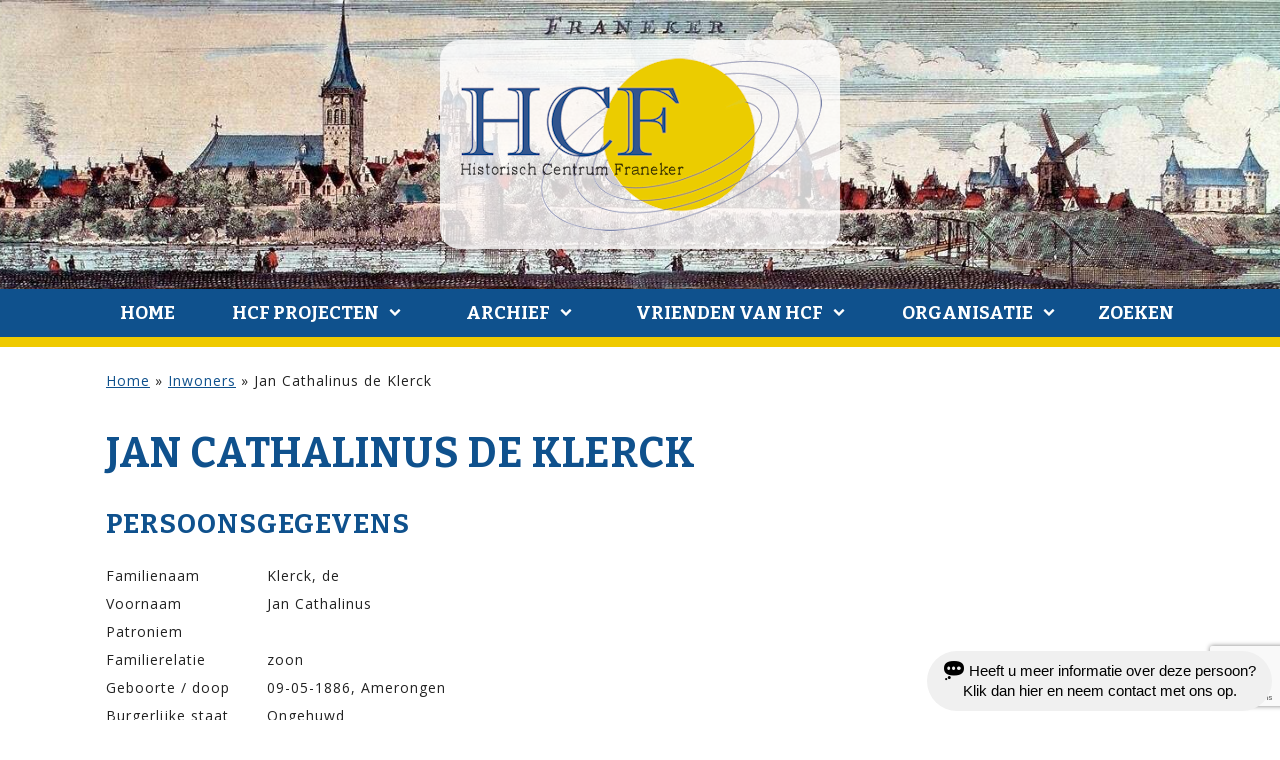

--- FILE ---
content_type: text/html; charset=UTF-8
request_url: https://historischcentrumfraneker.nl/inwoners/jan-cathalinus-de-klerck-2/
body_size: 11618
content:
<!DOCTYPE html>
<html lang="nl-NL">
<head>
<meta charset="UTF-8" />
<meta name="viewport" content="width=device-width initial-scale=1" />
	<script src='https://historischcentrumfraneker.nl/wp-content/themes/blankslate-child/assets/js/jquery-3.3.1.min.js'></script>
	<script src='https://historischcentrumfraneker.nl/wp-content/themes/blankslate-child/assets/js/app.js'></script>
<meta name='robots' content='index, follow, max-image-preview:large, max-snippet:-1, max-video-preview:-1' />
	<style>img:is([sizes="auto" i], [sizes^="auto," i]) { contain-intrinsic-size: 3000px 1500px }</style>
	
	<!-- This site is optimized with the Yoast SEO plugin v26.3 - https://yoast.com/wordpress/plugins/seo/ -->
	<title>Jan Cathalinus de Klerck - Historisch Centrum Franeker</title>
	<link rel="canonical" href="https://historischcentrumfraneker.nl/inwoners/jan-cathalinus-de-klerck-2/" />
	<meta property="og:locale" content="nl_NL" />
	<meta property="og:type" content="article" />
	<meta property="og:title" content="Jan Cathalinus de Klerck - Historisch Centrum Franeker" />
	<meta property="og:url" content="https://historischcentrumfraneker.nl/inwoners/jan-cathalinus-de-klerck-2/" />
	<meta property="og:site_name" content="Historisch Centrum Franeker" />
	<meta property="article:modified_time" content="2025-03-02T12:30:56+00:00" />
	<meta name="twitter:card" content="summary_large_image" />
	<meta name="twitter:label1" content="Geschatte leestijd" />
	<meta name="twitter:data1" content="1 minuut" />
	<script type="application/ld+json" class="yoast-schema-graph">{"@context":"https://schema.org","@graph":[{"@type":"WebPage","@id":"https://historischcentrumfraneker.nl/inwoners/jan-cathalinus-de-klerck-2/","url":"https://historischcentrumfraneker.nl/inwoners/jan-cathalinus-de-klerck-2/","name":"Jan Cathalinus de Klerck - Historisch Centrum Franeker","isPartOf":{"@id":"https://historischcentrumfraneker.nl/#website"},"datePublished":"2019-11-05T15:51:40+00:00","dateModified":"2025-03-02T12:30:56+00:00","breadcrumb":{"@id":"https://historischcentrumfraneker.nl/inwoners/jan-cathalinus-de-klerck-2/#breadcrumb"},"inLanguage":"nl-NL","potentialAction":[{"@type":"ReadAction","target":["https://historischcentrumfraneker.nl/inwoners/jan-cathalinus-de-klerck-2/"]}]},{"@type":"BreadcrumbList","@id":"https://historischcentrumfraneker.nl/inwoners/jan-cathalinus-de-klerck-2/#breadcrumb","itemListElement":[{"@type":"ListItem","position":1,"name":"Home","item":"https://historischcentrumfraneker.nl/"},{"@type":"ListItem","position":2,"name":"Inwoners","item":"https://historischcentrumfraneker.nl/inwoners/"},{"@type":"ListItem","position":3,"name":"Jan Cathalinus de Klerck"}]},{"@type":"WebSite","@id":"https://historischcentrumfraneker.nl/#website","url":"https://historischcentrumfraneker.nl/","name":"Historisch Centrum Franeker","description":"","potentialAction":[{"@type":"SearchAction","target":{"@type":"EntryPoint","urlTemplate":"https://historischcentrumfraneker.nl/?s={search_term_string}"},"query-input":{"@type":"PropertyValueSpecification","valueRequired":true,"valueName":"search_term_string"}}],"inLanguage":"nl-NL"}]}</script>
	<!-- / Yoast SEO plugin. -->


<link rel="alternate" type="application/rss+xml" title="Historisch Centrum Franeker &raquo; feed" href="https://historischcentrumfraneker.nl/feed/" />
<script type="text/javascript">
/* <![CDATA[ */
window._wpemojiSettings = {"baseUrl":"https:\/\/s.w.org\/images\/core\/emoji\/15.0.3\/72x72\/","ext":".png","svgUrl":"https:\/\/s.w.org\/images\/core\/emoji\/15.0.3\/svg\/","svgExt":".svg","source":{"concatemoji":"https:\/\/historischcentrumfraneker.nl\/wp-includes\/js\/wp-emoji-release.min.js?ver=6.7.4"}};
/*! This file is auto-generated */
!function(i,n){var o,s,e;function c(e){try{var t={supportTests:e,timestamp:(new Date).valueOf()};sessionStorage.setItem(o,JSON.stringify(t))}catch(e){}}function p(e,t,n){e.clearRect(0,0,e.canvas.width,e.canvas.height),e.fillText(t,0,0);var t=new Uint32Array(e.getImageData(0,0,e.canvas.width,e.canvas.height).data),r=(e.clearRect(0,0,e.canvas.width,e.canvas.height),e.fillText(n,0,0),new Uint32Array(e.getImageData(0,0,e.canvas.width,e.canvas.height).data));return t.every(function(e,t){return e===r[t]})}function u(e,t,n){switch(t){case"flag":return n(e,"\ud83c\udff3\ufe0f\u200d\u26a7\ufe0f","\ud83c\udff3\ufe0f\u200b\u26a7\ufe0f")?!1:!n(e,"\ud83c\uddfa\ud83c\uddf3","\ud83c\uddfa\u200b\ud83c\uddf3")&&!n(e,"\ud83c\udff4\udb40\udc67\udb40\udc62\udb40\udc65\udb40\udc6e\udb40\udc67\udb40\udc7f","\ud83c\udff4\u200b\udb40\udc67\u200b\udb40\udc62\u200b\udb40\udc65\u200b\udb40\udc6e\u200b\udb40\udc67\u200b\udb40\udc7f");case"emoji":return!n(e,"\ud83d\udc26\u200d\u2b1b","\ud83d\udc26\u200b\u2b1b")}return!1}function f(e,t,n){var r="undefined"!=typeof WorkerGlobalScope&&self instanceof WorkerGlobalScope?new OffscreenCanvas(300,150):i.createElement("canvas"),a=r.getContext("2d",{willReadFrequently:!0}),o=(a.textBaseline="top",a.font="600 32px Arial",{});return e.forEach(function(e){o[e]=t(a,e,n)}),o}function t(e){var t=i.createElement("script");t.src=e,t.defer=!0,i.head.appendChild(t)}"undefined"!=typeof Promise&&(o="wpEmojiSettingsSupports",s=["flag","emoji"],n.supports={everything:!0,everythingExceptFlag:!0},e=new Promise(function(e){i.addEventListener("DOMContentLoaded",e,{once:!0})}),new Promise(function(t){var n=function(){try{var e=JSON.parse(sessionStorage.getItem(o));if("object"==typeof e&&"number"==typeof e.timestamp&&(new Date).valueOf()<e.timestamp+604800&&"object"==typeof e.supportTests)return e.supportTests}catch(e){}return null}();if(!n){if("undefined"!=typeof Worker&&"undefined"!=typeof OffscreenCanvas&&"undefined"!=typeof URL&&URL.createObjectURL&&"undefined"!=typeof Blob)try{var e="postMessage("+f.toString()+"("+[JSON.stringify(s),u.toString(),p.toString()].join(",")+"));",r=new Blob([e],{type:"text/javascript"}),a=new Worker(URL.createObjectURL(r),{name:"wpTestEmojiSupports"});return void(a.onmessage=function(e){c(n=e.data),a.terminate(),t(n)})}catch(e){}c(n=f(s,u,p))}t(n)}).then(function(e){for(var t in e)n.supports[t]=e[t],n.supports.everything=n.supports.everything&&n.supports[t],"flag"!==t&&(n.supports.everythingExceptFlag=n.supports.everythingExceptFlag&&n.supports[t]);n.supports.everythingExceptFlag=n.supports.everythingExceptFlag&&!n.supports.flag,n.DOMReady=!1,n.readyCallback=function(){n.DOMReady=!0}}).then(function(){return e}).then(function(){var e;n.supports.everything||(n.readyCallback(),(e=n.source||{}).concatemoji?t(e.concatemoji):e.wpemoji&&e.twemoji&&(t(e.twemoji),t(e.wpemoji)))}))}((window,document),window._wpemojiSettings);
/* ]]> */
</script>
<style id='wp-emoji-styles-inline-css' type='text/css'>

	img.wp-smiley, img.emoji {
		display: inline !important;
		border: none !important;
		box-shadow: none !important;
		height: 1em !important;
		width: 1em !important;
		margin: 0 0.07em !important;
		vertical-align: -0.1em !important;
		background: none !important;
		padding: 0 !important;
	}
</style>
<link rel='stylesheet' id='wp-block-library-css' href='https://historischcentrumfraneker.nl/wp-includes/css/dist/block-library/style.min.css?ver=6.7.4'  media='all' />
<style id='classic-theme-styles-inline-css' type='text/css'>
/*! This file is auto-generated */
.wp-block-button__link{color:#fff;background-color:#32373c;border-radius:9999px;box-shadow:none;text-decoration:none;padding:calc(.667em + 2px) calc(1.333em + 2px);font-size:1.125em}.wp-block-file__button{background:#32373c;color:#fff;text-decoration:none}
</style>
<style id='global-styles-inline-css' type='text/css'>
:root{--wp--preset--aspect-ratio--square: 1;--wp--preset--aspect-ratio--4-3: 4/3;--wp--preset--aspect-ratio--3-4: 3/4;--wp--preset--aspect-ratio--3-2: 3/2;--wp--preset--aspect-ratio--2-3: 2/3;--wp--preset--aspect-ratio--16-9: 16/9;--wp--preset--aspect-ratio--9-16: 9/16;--wp--preset--color--black: #000000;--wp--preset--color--cyan-bluish-gray: #abb8c3;--wp--preset--color--white: #ffffff;--wp--preset--color--pale-pink: #f78da7;--wp--preset--color--vivid-red: #cf2e2e;--wp--preset--color--luminous-vivid-orange: #ff6900;--wp--preset--color--luminous-vivid-amber: #fcb900;--wp--preset--color--light-green-cyan: #7bdcb5;--wp--preset--color--vivid-green-cyan: #00d084;--wp--preset--color--pale-cyan-blue: #8ed1fc;--wp--preset--color--vivid-cyan-blue: #0693e3;--wp--preset--color--vivid-purple: #9b51e0;--wp--preset--gradient--vivid-cyan-blue-to-vivid-purple: linear-gradient(135deg,rgba(6,147,227,1) 0%,rgb(155,81,224) 100%);--wp--preset--gradient--light-green-cyan-to-vivid-green-cyan: linear-gradient(135deg,rgb(122,220,180) 0%,rgb(0,208,130) 100%);--wp--preset--gradient--luminous-vivid-amber-to-luminous-vivid-orange: linear-gradient(135deg,rgba(252,185,0,1) 0%,rgba(255,105,0,1) 100%);--wp--preset--gradient--luminous-vivid-orange-to-vivid-red: linear-gradient(135deg,rgba(255,105,0,1) 0%,rgb(207,46,46) 100%);--wp--preset--gradient--very-light-gray-to-cyan-bluish-gray: linear-gradient(135deg,rgb(238,238,238) 0%,rgb(169,184,195) 100%);--wp--preset--gradient--cool-to-warm-spectrum: linear-gradient(135deg,rgb(74,234,220) 0%,rgb(151,120,209) 20%,rgb(207,42,186) 40%,rgb(238,44,130) 60%,rgb(251,105,98) 80%,rgb(254,248,76) 100%);--wp--preset--gradient--blush-light-purple: linear-gradient(135deg,rgb(255,206,236) 0%,rgb(152,150,240) 100%);--wp--preset--gradient--blush-bordeaux: linear-gradient(135deg,rgb(254,205,165) 0%,rgb(254,45,45) 50%,rgb(107,0,62) 100%);--wp--preset--gradient--luminous-dusk: linear-gradient(135deg,rgb(255,203,112) 0%,rgb(199,81,192) 50%,rgb(65,88,208) 100%);--wp--preset--gradient--pale-ocean: linear-gradient(135deg,rgb(255,245,203) 0%,rgb(182,227,212) 50%,rgb(51,167,181) 100%);--wp--preset--gradient--electric-grass: linear-gradient(135deg,rgb(202,248,128) 0%,rgb(113,206,126) 100%);--wp--preset--gradient--midnight: linear-gradient(135deg,rgb(2,3,129) 0%,rgb(40,116,252) 100%);--wp--preset--font-size--small: 13px;--wp--preset--font-size--medium: 20px;--wp--preset--font-size--large: 36px;--wp--preset--font-size--x-large: 42px;--wp--preset--spacing--20: 0.44rem;--wp--preset--spacing--30: 0.67rem;--wp--preset--spacing--40: 1rem;--wp--preset--spacing--50: 1.5rem;--wp--preset--spacing--60: 2.25rem;--wp--preset--spacing--70: 3.38rem;--wp--preset--spacing--80: 5.06rem;--wp--preset--shadow--natural: 6px 6px 9px rgba(0, 0, 0, 0.2);--wp--preset--shadow--deep: 12px 12px 50px rgba(0, 0, 0, 0.4);--wp--preset--shadow--sharp: 6px 6px 0px rgba(0, 0, 0, 0.2);--wp--preset--shadow--outlined: 6px 6px 0px -3px rgba(255, 255, 255, 1), 6px 6px rgba(0, 0, 0, 1);--wp--preset--shadow--crisp: 6px 6px 0px rgba(0, 0, 0, 1);}:root :where(.is-layout-flow) > :first-child{margin-block-start: 0;}:root :where(.is-layout-flow) > :last-child{margin-block-end: 0;}:root :where(.is-layout-flow) > *{margin-block-start: 24px;margin-block-end: 0;}:root :where(.is-layout-constrained) > :first-child{margin-block-start: 0;}:root :where(.is-layout-constrained) > :last-child{margin-block-end: 0;}:root :where(.is-layout-constrained) > *{margin-block-start: 24px;margin-block-end: 0;}:root :where(.is-layout-flex){gap: 24px;}:root :where(.is-layout-grid){gap: 24px;}body .is-layout-flex{display: flex;}.is-layout-flex{flex-wrap: wrap;align-items: center;}.is-layout-flex > :is(*, div){margin: 0;}body .is-layout-grid{display: grid;}.is-layout-grid > :is(*, div){margin: 0;}.has-black-color{color: var(--wp--preset--color--black) !important;}.has-cyan-bluish-gray-color{color: var(--wp--preset--color--cyan-bluish-gray) !important;}.has-white-color{color: var(--wp--preset--color--white) !important;}.has-pale-pink-color{color: var(--wp--preset--color--pale-pink) !important;}.has-vivid-red-color{color: var(--wp--preset--color--vivid-red) !important;}.has-luminous-vivid-orange-color{color: var(--wp--preset--color--luminous-vivid-orange) !important;}.has-luminous-vivid-amber-color{color: var(--wp--preset--color--luminous-vivid-amber) !important;}.has-light-green-cyan-color{color: var(--wp--preset--color--light-green-cyan) !important;}.has-vivid-green-cyan-color{color: var(--wp--preset--color--vivid-green-cyan) !important;}.has-pale-cyan-blue-color{color: var(--wp--preset--color--pale-cyan-blue) !important;}.has-vivid-cyan-blue-color{color: var(--wp--preset--color--vivid-cyan-blue) !important;}.has-vivid-purple-color{color: var(--wp--preset--color--vivid-purple) !important;}.has-black-background-color{background-color: var(--wp--preset--color--black) !important;}.has-cyan-bluish-gray-background-color{background-color: var(--wp--preset--color--cyan-bluish-gray) !important;}.has-white-background-color{background-color: var(--wp--preset--color--white) !important;}.has-pale-pink-background-color{background-color: var(--wp--preset--color--pale-pink) !important;}.has-vivid-red-background-color{background-color: var(--wp--preset--color--vivid-red) !important;}.has-luminous-vivid-orange-background-color{background-color: var(--wp--preset--color--luminous-vivid-orange) !important;}.has-luminous-vivid-amber-background-color{background-color: var(--wp--preset--color--luminous-vivid-amber) !important;}.has-light-green-cyan-background-color{background-color: var(--wp--preset--color--light-green-cyan) !important;}.has-vivid-green-cyan-background-color{background-color: var(--wp--preset--color--vivid-green-cyan) !important;}.has-pale-cyan-blue-background-color{background-color: var(--wp--preset--color--pale-cyan-blue) !important;}.has-vivid-cyan-blue-background-color{background-color: var(--wp--preset--color--vivid-cyan-blue) !important;}.has-vivid-purple-background-color{background-color: var(--wp--preset--color--vivid-purple) !important;}.has-black-border-color{border-color: var(--wp--preset--color--black) !important;}.has-cyan-bluish-gray-border-color{border-color: var(--wp--preset--color--cyan-bluish-gray) !important;}.has-white-border-color{border-color: var(--wp--preset--color--white) !important;}.has-pale-pink-border-color{border-color: var(--wp--preset--color--pale-pink) !important;}.has-vivid-red-border-color{border-color: var(--wp--preset--color--vivid-red) !important;}.has-luminous-vivid-orange-border-color{border-color: var(--wp--preset--color--luminous-vivid-orange) !important;}.has-luminous-vivid-amber-border-color{border-color: var(--wp--preset--color--luminous-vivid-amber) !important;}.has-light-green-cyan-border-color{border-color: var(--wp--preset--color--light-green-cyan) !important;}.has-vivid-green-cyan-border-color{border-color: var(--wp--preset--color--vivid-green-cyan) !important;}.has-pale-cyan-blue-border-color{border-color: var(--wp--preset--color--pale-cyan-blue) !important;}.has-vivid-cyan-blue-border-color{border-color: var(--wp--preset--color--vivid-cyan-blue) !important;}.has-vivid-purple-border-color{border-color: var(--wp--preset--color--vivid-purple) !important;}.has-vivid-cyan-blue-to-vivid-purple-gradient-background{background: var(--wp--preset--gradient--vivid-cyan-blue-to-vivid-purple) !important;}.has-light-green-cyan-to-vivid-green-cyan-gradient-background{background: var(--wp--preset--gradient--light-green-cyan-to-vivid-green-cyan) !important;}.has-luminous-vivid-amber-to-luminous-vivid-orange-gradient-background{background: var(--wp--preset--gradient--luminous-vivid-amber-to-luminous-vivid-orange) !important;}.has-luminous-vivid-orange-to-vivid-red-gradient-background{background: var(--wp--preset--gradient--luminous-vivid-orange-to-vivid-red) !important;}.has-very-light-gray-to-cyan-bluish-gray-gradient-background{background: var(--wp--preset--gradient--very-light-gray-to-cyan-bluish-gray) !important;}.has-cool-to-warm-spectrum-gradient-background{background: var(--wp--preset--gradient--cool-to-warm-spectrum) !important;}.has-blush-light-purple-gradient-background{background: var(--wp--preset--gradient--blush-light-purple) !important;}.has-blush-bordeaux-gradient-background{background: var(--wp--preset--gradient--blush-bordeaux) !important;}.has-luminous-dusk-gradient-background{background: var(--wp--preset--gradient--luminous-dusk) !important;}.has-pale-ocean-gradient-background{background: var(--wp--preset--gradient--pale-ocean) !important;}.has-electric-grass-gradient-background{background: var(--wp--preset--gradient--electric-grass) !important;}.has-midnight-gradient-background{background: var(--wp--preset--gradient--midnight) !important;}.has-small-font-size{font-size: var(--wp--preset--font-size--small) !important;}.has-medium-font-size{font-size: var(--wp--preset--font-size--medium) !important;}.has-large-font-size{font-size: var(--wp--preset--font-size--large) !important;}.has-x-large-font-size{font-size: var(--wp--preset--font-size--x-large) !important;}
:root :where(.wp-block-pullquote){font-size: 1.5em;line-height: 1.6;}
</style>
<link rel='stylesheet' id='dashicons-css' href='https://historischcentrumfraneker.nl/wp-includes/css/dashicons.min.css?ver=6.7.4'  media='all' />
<link rel='stylesheet' id='blankslate-style-css' href='https://historischcentrumfraneker.nl/wp-content/themes/blankslate-child/style.css?ver=6.7.4'  media='all' />
<link rel='stylesheet' id='screen-css' href='https://historischcentrumfraneker.nl/wp-content/uploads/wp-less/blankslate-child/assets/css/screen-4464fde0cd.css'  media='screen' />
<link rel='stylesheet' id='lightbox2-css-css' href='https://historischcentrumfraneker.nl/wp-content/themes/blankslate-child/assets/libraries/lightbox2/css/lightbox.css?ver=2.2'  media='all' />
<link rel='stylesheet' id='css-floatton-css' href='https://historischcentrumfraneker.nl/wp-content/plugins/floatton/assets/css/floatton.css'  media='all' />
<script  src="https://historischcentrumfraneker.nl/wp-content/themes/blankslate-child/assets/libraries/lightbox2/js/lightbox.js?ver=6.7.4" id="lightbox2-js-js"></script>
<script  src="https://historischcentrumfraneker.nl/wp-includes/js/jquery/jquery.min.js?ver=3.7.1" id="jquery-core-js"></script>
<script  src="https://historischcentrumfraneker.nl/wp-includes/js/jquery/jquery-migrate.min.js?ver=3.4.1" id="jquery-migrate-js"></script>
<link rel="https://api.w.org/" href="https://historischcentrumfraneker.nl/wp-json/" /><link rel="EditURI" type="application/rsd+xml" title="RSD" href="https://historischcentrumfraneker.nl/xmlrpc.php?rsd" />
<meta name="generator" content="WordPress 6.7.4" />
<link rel='shortlink' href='https://historischcentrumfraneker.nl/?p=639333' />
<link rel="alternate" title="oEmbed (JSON)" type="application/json+oembed" href="https://historischcentrumfraneker.nl/wp-json/oembed/1.0/embed?url=https%3A%2F%2Fhistorischcentrumfraneker.nl%2Finwoners%2Fjan-cathalinus-de-klerck-2%2F" />
<link rel="alternate" title="oEmbed (XML)" type="text/xml+oembed" href="https://historischcentrumfraneker.nl/wp-json/oembed/1.0/embed?url=https%3A%2F%2Fhistorischcentrumfraneker.nl%2Finwoners%2Fjan-cathalinus-de-klerck-2%2F&#038;format=xml" />
<link rel="icon" href="https://historischcentrumfraneker.nl/wp-content/uploads/2024/09/cropped-favicon-hcf-32x32.png" sizes="32x32" />
<link rel="icon" href="https://historischcentrumfraneker.nl/wp-content/uploads/2024/09/cropped-favicon-hcf-192x192.png" sizes="192x192" />
<link rel="apple-touch-icon" href="https://historischcentrumfraneker.nl/wp-content/uploads/2024/09/cropped-favicon-hcf-180x180.png" />
<meta name="msapplication-TileImage" content="https://historischcentrumfraneker.nl/wp-content/uploads/2024/09/cropped-favicon-hcf-270x270.png" />
</head>
<body class="zwf_inwoner-template-default single single-zwf_inwoner postid-639333 wp-embed-responsive">
<header id="header">
	<a href="/"><img src="/wp-content/uploads/2019/08/logo-hcf-transp.png" alt="Historisch Centrum Franeker" class="center"></a>
	<nav id="menu">
		<div class="icon-menu" onclick="this.parentElement.dataset.active = (this.parentElement.dataset.active == 1) ? 0 : 1; this.parentElement.style.opacity='0.999';"></div>
		<div class="menu-menu-1-container"><ul id="menu-menu-1" class="menu bla"><li id="menu-item-786347" class="menu-item menu-item-type-post_type menu-item-object-page menu-item-home menu-item-786347"><a href="https://historischcentrumfraneker.nl/" itemprop="url">Home</a></li>
<li id="menu-item-786348" class="menu-item menu-item-type-post_type menu-item-object-page current_page_parent menu-item-has-children menu-item-786348"><a href="https://historischcentrumfraneker.nl/nieuws/" itemprop="url">HCF Projecten</a>
<ul class="sub-menu">
	<li id="menu-item-930864" class="showonmobile menu-item menu-item-type-post_type menu-item-object-page current_page_parent menu-item-930864"><a href="https://historischcentrumfraneker.nl/nieuws/" itemprop="url">HCF Projecten</a></li>
	<li id="menu-item-1121640" class="menu-item menu-item-type-custom menu-item-object-custom menu-item-1121640"><a href="https://historischcentrumfraneker.nl/panden/d740-harlingerweg-45/" itemprop="url">Franeker Kibboets</a></li>
	<li id="menu-item-1121642" class="menu-item menu-item-type-custom menu-item-object-custom menu-item-1121642"><a href="https://historischcentrumfraneker.nl/panden/breedeplaats-2/" itemprop="url">Grafzerken Martinikerk</a></li>
	<li id="menu-item-1121643" class="menu-item menu-item-type-custom menu-item-object-custom menu-item-1121643"><a href="https://historischcentrumfraneker.nl/fotos/?tekst=&#038;straat=&#038;huisnummer=&#038;categorie=&#038;archief=242&#038;jaar=" itemprop="url">Jellema Fiets collectie</a></li>
	<li id="menu-item-1130933" class="menu-item menu-item-type-custom menu-item-object-custom menu-item-1130933"><a href="https://historischcentrumfraneker.nl/fotos/?tekst=&#038;straat=&#038;huisnummer=&#038;categorie=224&#038;archief=&#038;jaar=" itemprop="url">Franeker gevelstenen</a></li>
	<li id="menu-item-1130934" class="menu-item menu-item-type-custom menu-item-object-custom menu-item-1130934"><a href="https://historischcentrumfraneker.nl/inwoners/?tekst=Koepokken+vaccinatie" itemprop="url">Medische gegevens</a></li>
	<li id="menu-item-1130932" class="menu-item menu-item-type-custom menu-item-object-custom menu-item-1130932"><a href="https://historischcentrumfraneker.nl/inwoners/?tekst=Oorlogsslachtoffer" itemprop="url">Franeker Oorlogsslachtoffer</a></li>
</ul>
</li>
<li id="menu-item-786350" class="menu-item menu-item-type-post_type menu-item-object-page menu-item-has-children menu-item-786350"><a href="https://historischcentrumfraneker.nl/archief/" itemprop="url">Archief</a>
<ul class="sub-menu">
	<li id="menu-item-973859" class="menu-item menu-item-type-post_type menu-item-object-page menu-item-973859"><a href="https://historischcentrumfraneker.nl/archief/archieven/" itemprop="url">Archieven</a></li>
	<li id="menu-item-930865" class="showonmobile menu-item menu-item-type-post_type menu-item-object-page menu-item-930865"><a href="https://historischcentrumfraneker.nl/archief/" itemprop="url">Algemeen</a></li>
	<li id="menu-item-786359" class="menu-item menu-item-type-custom menu-item-object-custom menu-item-786359"><a href="/panden" itemprop="url">Panden</a></li>
	<li id="menu-item-786360" class="menu-item menu-item-type-custom menu-item-object-custom menu-item-786360"><a href="/inwoners" itemprop="url">Bewoners</a></li>
	<li id="menu-item-786361" class="menu-item menu-item-type-custom menu-item-object-custom menu-item-786361"><a href="/fotos" itemprop="url">Foto&#8217;s</a></li>
	<li id="menu-item-786362" class="menu-item menu-item-type-custom menu-item-object-custom menu-item-786362"><a href="/boeken" itemprop="url">Boeken</a></li>
	<li id="menu-item-786363" class="menu-item menu-item-type-custom menu-item-object-custom menu-item-786363"><a href="/films" itemprop="url">Films</a></li>
</ul>
</li>
<li id="menu-item-786351" class="menu-item menu-item-type-post_type menu-item-object-page menu-item-has-children menu-item-786351"><a href="https://historischcentrumfraneker.nl/vrienden-van-hcf/" itemprop="url">Vrienden van HCF</a>
<ul class="sub-menu">
	<li id="menu-item-786353" class="menu-item menu-item-type-post_type menu-item-object-page menu-item-786353"><a href="https://historischcentrumfraneker.nl/vrienden-van-hcf/sponsors/" itemprop="url">Sponsors</a></li>
	<li id="menu-item-930866" class="showonmobile menu-item menu-item-type-post_type menu-item-object-page menu-item-930866"><a href="https://historischcentrumfraneker.nl/vrienden-van-hcf/" itemprop="url">Vrienden van HCF</a></li>
	<li id="menu-item-786352" class="menu-item menu-item-type-post_type menu-item-object-page menu-item-786352"><a href="https://historischcentrumfraneker.nl/vrienden-van-hcf/donateurs/" itemprop="url">Donateurs</a></li>
</ul>
</li>
<li id="menu-item-786354" class="menu-item menu-item-type-post_type menu-item-object-page menu-item-has-children menu-item-786354"><a href="https://historischcentrumfraneker.nl/organisatie/" itemprop="url">Organisatie</a>
<ul class="sub-menu">
	<li id="menu-item-786356" class="menu-item menu-item-type-post_type menu-item-object-page menu-item-786356"><a href="https://historischcentrumfraneker.nl/organisatie/contact/" itemprop="url">Contact</a></li>
	<li id="menu-item-930867" class="showonmobile menu-item menu-item-type-post_type menu-item-object-page menu-item-930867"><a href="https://historischcentrumfraneker.nl/organisatie/" itemprop="url">Organisatie</a></li>
	<li id="menu-item-786357" class="menu-item menu-item-type-post_type menu-item-object-page menu-item-786357"><a href="https://historischcentrumfraneker.nl/organisatie/vrijwilliger-worden/" itemprop="url">Vrijwilliger worden?</a></li>
	<li id="menu-item-786355" class="menu-item menu-item-type-post_type menu-item-object-page menu-item-786355"><a href="https://historischcentrumfraneker.nl/organisatie/linkpartners/" itemprop="url">Link partners</a></li>
	<li id="menu-item-786358" class="menu-item menu-item-type-post_type menu-item-object-page menu-item-privacy-policy menu-item-786358"><a rel="privacy-policy" href="https://historischcentrumfraneker.nl/organisatie/privacyverklaring/" itemprop="url">Privacyverklaring</a></li>
</ul>
</li>
<li id="menu-zoeken"><div onclick="toggleDataAttr(this.nextElementSibling,'active');">Zoeken</div><form role="search" method="get" class="search-form" action="https://historischcentrumfraneker.nl/">
				<label>
					<span class="screen-reader-text">Zoeken naar:</span>
					<input type="search" class="search-field" placeholder="Zoeken &hellip;" value="" name="s" />
				</label>
				<input type="submit" class="search-submit" value="Zoeken" />
			</form></li></ul></div>	</nav>
</header>
<main data-sidebar="no">
	
<div class="breadcrumbs"><span><span><a href="https://historischcentrumfraneker.nl/">Home</a></span> » <span><a href="https://historischcentrumfraneker.nl/inwoners/">Inwoners</a></span> » <span class="breadcrumb_last" aria-current="page">Jan Cathalinus de Klerck</span></span></div>

	<article data-inwonerid="639333">
		<h1 class="entry-title">Jan Cathalinus de Klerck</h1>
					 <div class="cols singlecols">

						<div class="persoonsgegevens">
							<h2>Persoonsgegevens</h2>
							<table class="gegevens">
								<tr><td>Familienaam</td><td>Klerck, de</td></tr>
								<tr><td>Voornaam</td><td>Jan Cathalinus</td></tr>
								<tr><td>Patroniem</td><td></td></tr>
								<tr><td>Familierelatie</td><td>zoon</td></tr>
								<tr><td>Geboorte / doop</td><td>09-05-1886, Amerongen</td></tr>
								<tr><td>Burgerlijke staat</td><td>Ongehuwd</td></tr>
								<tr><td>Kerkgenootschap</td><td>Nederlands Hervormd</td></tr>
								<tr><td>Huwelijk</td><td></td></tr>
								<tr><td>Beroep</td><td></td></tr>
								<tr><td>Herkomst</td><td class="nowrap">13-03-1893, Amerongen</td></tr>
								<tr><td>Vertrek</td><td class="nowrap">19-10-1897, Zierikzee</td></tr>
								<tr><td>Overleden</td><td></td></tr>
								<tr><td>Grafzerk</td><td><a href="/grafzerken//?naam="></a></td></tr>
								<tr><td>Medische gegevens</td><td><a href="" target="_blank"></a></td></tr>
														</table>
													</div>

						<div class="samenvatting">
													</div>

					</div>

					<div id="popup-content" style="display:none;"><button onclick="this.parentElement.style.display = 'none';">Sluiten</button><div><h4>Jan Cathalinus de Klerck</h4></div></div>

	        <div class="adres">
						<h2>Adres</h2>
	        	<a href="https://historischcentrumfraneker.nl/panden/a725-waagstraat-2-1891-ew-26/" title="Waagstraat 2">Waagstraat 2</a><br>	        </div>

	        <div class="medebewoners">
<!--						<div id="container-inwoners"><button type="button" data-tabblad="inwoners">Medebewoners laden</button></div>-->
	        	<table class="personen" cellpadding="0" cellspacing="0">
														<thead>
															<tr><th colspan="10"><h2>Medebewoners</h2></th></tr>
					        						<tr>
					        							<th>Familie&shy;naam</th>
					        							<th>Voor&shy;naam(en)</th>
					        							<th>Familie&shy;relatie</th>
					        							<th>Geboorte / doop</th>
					        							<th>Beroep</th>
					        							<th>Herkomst</th>
					        							<th>Ingeschreven</th>
					        							<th>Vertrek</th>
					        							<th>Overleden</th>
					        							<th>Bijz.</th>		</tr>
				        						</thead>
				        						<tbody data-open="0"><tr >
				        							<td title="Familienaam">Klerck, de</td>
				        							<td title="Voornaam" class="voornaam">Francois Adriaan</td>
				        							<td title="Familierelatie">hoofd</td>
				        							<td title="Geboorte / doop" class="geboortedatum">02-08-1853<br>Standderboiten</td>
				        							<td title="Beroep">Post directeur</td>
				        							<td title="Herkomst">Amerongen</td>
				        							<td title="Ingeschreven">13-03-1893</td>
				        							<td title="Vertrek">19-10-1897Zierikzee</td>
				        							<td title="Overleden"></td>
				        							<td title="Bijzonderheden: " class="bijzonderheden"></td></tr><tr >
				        							<td title="Familienaam">Schraver</td>
				        							<td title="Voornaam" class="voornaam">Susanna Nicolazina</td>
				        							<td title="Familierelatie">vrouw</td>
				        							<td title="Geboorte / doop" class="geboortedatum">08-01-1856<br>Hoofdplaat</td>
				        							<td title="Beroep"></td>
				        							<td title="Herkomst">Amerongen</td>
				        							<td title="Ingeschreven">13-03-1893</td>
				        							<td title="Vertrek">19-10-1897Zierikzee</td>
				        							<td title="Overleden"></td>
				        							<td title="Bijzonderheden: " class="bijzonderheden"></td></tr><tr >
				        							<td title="Familienaam">Klerck, de</td>
				        							<td title="Voornaam" class="voornaam">Francois Adriaan</td>
				        							<td title="Familierelatie">zoon</td>
				        							<td title="Geboorte / doop" class="geboortedatum">17-06-1883<br>Amerongen</td>
				        							<td title="Beroep"></td>
				        							<td title="Herkomst">Amerongen</td>
				        							<td title="Ingeschreven">13-03-1893</td>
				        							<td title="Vertrek">19-10-1897Zierikzee</td>
				        							<td title="Overleden"></td>
				        							<td title="Bijzonderheden: " class="bijzonderheden"></td></tr><tr >
				        							<td title="Familienaam">Klerck, de</td>
				        							<td title="Voornaam" class="voornaam">Cathalina Johanna</td>
				        							<td title="Familierelatie">dochter</td>
				        							<td title="Geboorte / doop" class="geboortedatum">24-09-1884<br>Amerongen</td>
				        							<td title="Beroep"></td>
				        							<td title="Herkomst">Amerongen</td>
				        							<td title="Ingeschreven">13-03-1893</td>
				        							<td title="Vertrek">19-10-1897Zierikzee</td>
				        							<td title="Overleden"></td>
				        							<td title="Bijzonderheden: " class="bijzonderheden"></td></tr><tr style="font-weight:600;">
				        							<td title="Familienaam">Klerck, de</td>
				        							<td title="Voornaam" class="voornaam">Jan Cathalinus</td>
				        							<td title="Familierelatie">zoon</td>
				        							<td title="Geboorte / doop" class="geboortedatum">09-05-1886<br>Amerongen</td>
				        							<td title="Beroep"></td>
				        							<td title="Herkomst">Amerongen</td>
				        							<td title="Ingeschreven">13-03-1893</td>
				        							<td title="Vertrek">19-10-1897Zierikzee</td>
				        							<td title="Overleden"></td>
				        							<td title="Bijzonderheden: " class="bijzonderheden"></td></tr><tr >
				        							<td title="Familienaam">Bos</td>
				        							<td title="Voornaam" class="voornaam">Willemijntje</td>
				        							<td title="Familierelatie">geen</td>
				        							<td title="Geboorte / doop" class="geboortedatum">25-04-1870<br>Amerongen</td>
				        							<td title="Beroep">Dienstmeid</td>
				        							<td title="Herkomst">Amerongen</td>
				        							<td title="Ingeschreven">04-09-1893</td>
				        							<td title="Vertrek">02-06-1895TO<br>37</td>
				        							<td title="Overleden"></td>
				        							<td title="Bijzonderheden: " class="bijzonderheden"></td></tr></tbody></table>				</div>

	</article>


	</main>
	<footer>
		<div class="maxwidth cols cols-1-1">
			<div>
				<div class="elem-html"><br>
<br>
<br>
&copy; Historisch Centrum Franeker &bull; Techniek: <a href="https://wadup.nl/" target="_blank">Wad Up</a></div>			</div>
			<div>
				<div class="elem-html"><table>
<tr>
<td><a href="mailto:info@historischcentrumfraneker.nl" target="_blank"><img src="/wp-content/themes/blankslate-child/images/historisch_centrum_franeker_email.png" alt="Historisch Centrum Franeker E-mail"></a></td>
<td><a href="https://www.facebook.com/groups/6226127377459147" target="_blank"><img src="/wp-content/themes/blankslate-child/images/historisch_centrum_franeker_facebook.png" alt="Historisch Centrum Franeker Facebook"></a></td>
<td><a href="https://anbi.nl/" target="_blank"><img src="/wp-content/themes/blankslate-child/images/historisch_centrum_franeker_anbi.png" alt="Historisch Centrum Franeker ANBI"></a></td>
</tr>
</table>
</div>			</div>
		</div>
	</footer>
				<button class="floatton-btn floatton-btn-929145 floatton-disabled"  data-id="929145"  data-type="px" data-left="auto" data-right="8" data-target=".floatton-container-929145" data-open="disabled" data-open-value="" data-open-type="px" data-page="639333" ><span class="dashicons dashicons-format-status"></span> <span class="floatton-btn-label">Heeft u meer informatie over deze persoon?<br>Klik dan hier en neem contact met ons op.</span></button>
							<div class="floatton-container floatton-container-929145 floatton-no-message" data-id="929145" >
					<span class="floatton-close dashicons dashicons-no-alt" data-target=".floatton-btn-929145"></span>
					<div class="floatton-success">
						<div class="floatton-success-inner">
							<div class="floatton-success-content">
								<span class="dashicons floatton-success-icons dashicons-yes"></span>Thanks!							</div>
						</div>
					</div>
					<div class="floatton-inner">
						<p>Uw bijdrage betreft <span id="vol_pagetitle"></span>:<br />
<div class="wpforms-container wpforms-container-full wpforms-ajax-submit" id="wpforms-929150"><form id="wpforms-form-929150" class="wpforms-validate wpforms-form" data-formid="929150" method="post" enctype="multipart/form-data" action="/inwoners/jan-cathalinus-de-klerck-2/" data-token="76f403d6d884ed4c5227ada6b330c4a6" data-token-time="1769208861"><noscript class="wpforms-error-noscript">Schakel JavaScript in je browser in om dit formulier in te vullen.</noscript><div class="wpforms-field-container"><div id="wpforms-929150-field_4-container" class="wpforms-field wpforms-field-hidden" data-field-id="4"><input type="hidden" id="wpforms-929150-field_4" name="wpforms[fields][4]" value="Jan Cathalinus de Klerck"></div>		<div id="wpforms-929150-field_3-container"
			class="wpforms-field wpforms-field-text"
			data-field-type="text"
			data-field-id="3"
			>
			<label class="wpforms-field-label" for="wpforms-929150-field_3" >Naam E-mailadres Bericht</label>
			<input type="text" id="wpforms-929150-field_3" class="wpforms-field-medium" name="wpforms[fields][3]" >
		</div>
		<div id="wpforms-929150-field_5-container" class="wpforms-field wpforms-field-hidden" data-field-id="5"><input type="hidden" id="wpforms-929150-field_5" name="wpforms[fields][5]" value="https://historischcentrumfraneker.nl/inwoners/jan-cathalinus-de-klerck-2/"></div><div id="wpforms-929150-field_2-container" class="wpforms-field wpforms-field-textarea" data-field-id="2"><label class="wpforms-field-label" for="wpforms-929150-field_2">Bericht <span class="wpforms-required-label">*</span></label><textarea id="wpforms-929150-field_2" class="wpforms-field-medium wpforms-field-required" name="wpforms[fields][2]" required></textarea></div><div id="wpforms-929150-field_0-container" class="wpforms-field wpforms-field-name wpforms-one-half wpforms-first" data-field-id="0"><label class="wpforms-field-label" for="wpforms-929150-field_0">Naam <span class="wpforms-required-label">*</span></label><input type="text" id="wpforms-929150-field_0" class="wpforms-field-large wpforms-field-required" name="wpforms[fields][0]" required></div><div id="wpforms-929150-field_1-container" class="wpforms-field wpforms-field-email wpforms-one-half" data-field-id="1"><label class="wpforms-field-label" for="wpforms-929150-field_1">E-mailadres <span class="wpforms-required-label">*</span></label><input type="email" id="wpforms-929150-field_1" class="wpforms-field-large wpforms-field-required" name="wpforms[fields][1]" spellcheck="false" required></div><script>
				( function() {
					const style = document.createElement( 'style' );
					style.appendChild( document.createTextNode( '#wpforms-929150-field_3-container { position: absolute !important; overflow: hidden !important; display: inline !important; height: 1px !important; width: 1px !important; z-index: -1000 !important; padding: 0 !important; } #wpforms-929150-field_3-container input { visibility: hidden; } #wpforms-conversational-form-page #wpforms-929150-field_3-container label { counter-increment: none; }' ) );
					document.head.appendChild( style );
					document.currentScript?.remove();
				} )();
			</script></div><!-- .wpforms-field-container --><div class="wpforms-recaptcha-container wpforms-is-recaptcha wpforms-is-recaptcha-type-v3" ><input type="hidden" name="wpforms[recaptcha]" value=""></div><div class="wpforms-submit-container" ><input type="hidden" name="wpforms[id]" value="929150"><input type="hidden" name="page_title" value="Jan Cathalinus de Klerck"><input type="hidden" name="page_url" value="https://historischcentrumfraneker.nl/inwoners/jan-cathalinus-de-klerck-2/"><input type="hidden" name="url_referer" value=""><input type="hidden" name="page_id" value="639333"><input type="hidden" name="wpforms[post_id]" value="639333"><button type="submit" name="wpforms[submit]" id="wpforms-submit-929150" class="wpforms-submit" data-alt-text="Verzenden..." data-submit-text="Verzenden" aria-live="assertive" value="wpforms-submit">Verzenden</button></div></form></div>  <!-- .wpforms-container --></p>
						<div class="floatton-errors"></div>
					</div>
					<div class="floatton-loading">
						<span class="floatton-dot-1"></span>
						<span class="floatton-dot-2"></span>
						<span class="floatton-dot-3"></span>
					</div>
					<span class="floatton-pointer"></span>
				</div>
		<style type="text/css">body button.floatton-btn-929145{background-color: #f0f0f0;color: #000000;}body button.floatton-btn-929145:hover, body button.floatton-btn-929145:focus{background-color: #f0f0f0;color: #000000;}body button.floatton-btn-929145 .dashicons{color: #000000;}body button.floatton-btn-929145:hover .dashicons{color: #000000;}body .floatton-container-929145 .floatton-inner input, body .floatton-container-929145 .floatton-inner textarea{}body .floatton-container-929145 .floatton-inner input:focus, body .floatton-container-929145 .floatton-inner textarea:focus{}body .floatton-container-929145 .floatton-inner input[type="submit"], body .floatton-container-929145 .floatton-inner button[type="submit"]{}body .floatton-container-929145 .floatton-inner input[type="submit"]:hover, body .floatton-container-929145 .floatton-inner button[type="submit"]:hover{}body .floatton-container-929145 .floatton-success{}body .floatton-container-929145{ border-color: #0f518d;}body .floatton-container-929145 .floatton-pointer{ border-top-color: #0f518d; }body .floatton-container-929145 .floatton-close{ background-color: #0f518d; }body .floatton-container-929145 .floatton-loading{ color: #0f518d; }</style><script>
jQuery(document).ready(function($) {
var deviceAgent = navigator.userAgent.toLowerCase();
if (deviceAgent.match(/(iphone|ipod|ipad)/)) {
$("html").addClass("ios");
$("html").addClass("mobile");
}
if (deviceAgent.match(/(Android)/)) {
$("html").addClass("android");
$("html").addClass("mobile");
}
if (navigator.userAgent.search("MSIE") >= 0) {
$("html").addClass("ie");
}
else if (navigator.userAgent.search("Chrome") >= 0) {
$("html").addClass("chrome");
}
else if (navigator.userAgent.search("Firefox") >= 0) {
$("html").addClass("firefox");
}
else if (navigator.userAgent.search("Safari") >= 0 && navigator.userAgent.search("Chrome") < 0) {
$("html").addClass("safari");
}
else if (navigator.userAgent.search("Opera") >= 0) {
$("html").addClass("opera");
}
});
</script>
<link rel='stylesheet' id='wpforms-classic-full-css' href='https://historischcentrumfraneker.nl/wp-content/plugins/wpforms/assets/css/frontend/classic/wpforms-full.min.css?ver=1.9.8.5'  media='all' />
<script type="text/javascript" id="jquery-floatton-js-extra">
/* <![CDATA[ */
var floatton = {"ajaxurl":"https:\/\/historischcentrumfraneker.nl\/wp-admin\/admin-ajax.php"};
/* ]]> */
</script>
<script  src="https://historischcentrumfraneker.nl/wp-content/plugins/floatton/assets/js/jquery.floatton.js?ver=6.7.4" id="jquery-floatton-js"></script>
<script  src="https://historischcentrumfraneker.nl/wp-content/plugins/wpforms/assets/lib/jquery.validate.min.js?ver=1.21.0" id="wpforms-validation-js"></script>
<script  src="https://historischcentrumfraneker.nl/wp-content/plugins/wpforms/assets/lib/mailcheck.min.js?ver=1.1.2" id="wpforms-mailcheck-js"></script>
<script  src="https://historischcentrumfraneker.nl/wp-content/plugins/wpforms/assets/lib/punycode.min.js?ver=1.0.0" id="wpforms-punycode-js"></script>
<script  src="https://historischcentrumfraneker.nl/wp-content/plugins/wpforms/assets/js/share/utils.min.js?ver=1.9.8.5" id="wpforms-generic-utils-js"></script>
<script  src="https://historischcentrumfraneker.nl/wp-content/plugins/wpforms/assets/js/frontend/wpforms.min.js?ver=1.9.8.5" id="wpforms-js"></script>
<script  src="https://www.google.com/recaptcha/api.js?render=6LcD9D8qAAAAAMdzsjgVOiTL911gtyOMBaMW1zrx" id="wpforms-recaptcha-js"></script>
<script  id="wpforms-recaptcha-js-after">
/* <![CDATA[ */
var wpformsDispatchEvent = function (el, ev, custom) {
				var e = document.createEvent(custom ? "CustomEvent" : "HTMLEvents");
				custom ? e.initCustomEvent(ev, true, true, false) : e.initEvent(ev, true, true);
				el.dispatchEvent(e);
			};
		var wpformsRecaptchaV3Execute = function ( callback ) {
					grecaptcha.execute( "6LcD9D8qAAAAAMdzsjgVOiTL911gtyOMBaMW1zrx", { action: "wpforms" } ).then( function ( token ) {
						Array.prototype.forEach.call( document.getElementsByName( "wpforms[recaptcha]" ), function ( el ) {
							el.value = token;
						} );
						if ( typeof callback === "function" ) {
							return callback();
						}
					} );
				}
				grecaptcha.ready( function () {
					wpformsDispatchEvent( document, "wpformsRecaptchaLoaded", true );
				} );
			
/* ]]> */
</script>
<script  src="https://historischcentrumfraneker.nl/wp-content/plugins/wpforms/assets/js/frontend/fields/address.min.js?ver=1.9.8.5" id="wpforms-address-field-js"></script>
<script type='text/javascript'>
/* <![CDATA[ */
var wpforms_settings = {"val_required":"Dit veld is vereist.","val_email":"Geef een geldig e-mailadres op.","val_email_suggestion":"Bedoelde je {suggestion}?","val_email_suggestion_title":"Klik om de suggestie te accepteren.","val_email_restricted":"Dit e-mailadres is niet toegestaan.","val_number":"Vul een geldig getal in.","val_number_positive":"Vul een geldig positief getal in.","val_minimum_price":"Het ingevoerde bedrag is lager dan het vereiste minimum.","val_confirm":"Veldwaarden komen niet overeen.","val_checklimit":"Je hebt het aantal toegestane selecties overschreden: {#}.","val_limit_characters":"{count} of {limit} max tekens.","val_limit_words":"{count} van {limit} max woorden.","val_min":"Voer een waarde in die groter is dan of gelijk aan {0}.","val_max":"Voer een waarde in die kleiner is dan of gelijk aan {0}.","val_recaptcha_fail_msg":"Google reCAPTCHA-verificatie is mislukt. Probeer het later opnieuw.","val_turnstile_fail_msg":"Cloudflare Turnstile verificatie is mislukt. Probeer het later opnieuw.","val_inputmask_incomplete":"Vul het veld in met het vereiste format.","uuid_cookie":"1","locale":"nl","country":"","country_list_label":"Landenlijst","wpforms_plugin_url":"https:\/\/historischcentrumfraneker.nl\/wp-content\/plugins\/wpforms\/","gdpr":"","ajaxurl":"https:\/\/historischcentrumfraneker.nl\/wp-admin\/admin-ajax.php","mailcheck_enabled":"1","mailcheck_domains":[],"mailcheck_toplevel_domains":["dev"],"is_ssl":"1","currency_code":"USD","currency_thousands":",","currency_decimals":"2","currency_decimal":".","currency_symbol":"$","currency_symbol_pos":"left","val_requiredpayment":"Betaling is vereist.","val_creditcard":"Voer een geldig creditcardnummer in.","val_post_max_size":"De totale grootte van de geselecteerde bestanden {totalSize} MB overschrijdt de toegestane grootte {maxSize} MB.","val_time12h":"Vul de tijd in volgens het 12-uurs AM \/ PM format (bijv. 8:45 AM).","val_time24h":"Vul de tijd in een 24-uurs format in. (bijv. 22:45).","val_time_limit":"Vul een tijd in tussen {minTime} en {maxTime}.","val_url":"Vul een geldige URL in.","val_fileextension":"Bestand type is niet toegestaan.","val_filesize":"Bestand overschrijdt maximaal toegestane grootte.","post_max_size":"104857600","readOnlyDisallowedFields":["captcha","repeater","content","divider","hidden","html","entry-preview","pagebreak","layout","payment-total"],"error_updating_token":"Fout bij het updaten van token. Probeer het opnieuw of neem contact op met ondersteuning als het probleem aanhoudt.","network_error":"Netwerk fout of server is niet bereikbaar. Controleer je verbinding of probeer het later opnieuw.","token_cache_lifetime":"86400","hn_data":{"929150":3},"address_field":{"list_countries_without_states":["GB","DE","CH","NL"]},"val_phone":"Vul een geldig telefoonnummer in.","val_password_strength":"Een sterker wachtwoord is nodig. Gebruik hoofd en kleine letters, cijfers en symbolen.","entry_preview_iframe_styles":["https:\/\/historischcentrumfraneker.nl\/wp-includes\/js\/tinymce\/skins\/lightgray\/content.min.css?ver=6.7.4","https:\/\/historischcentrumfraneker.nl\/wp-includes\/css\/dashicons.min.css?ver=6.7.4","https:\/\/historischcentrumfraneker.nl\/wp-includes\/js\/tinymce\/skins\/wordpress\/wp-content.css?ver=6.7.4","https:\/\/historischcentrumfraneker.nl\/wp-content\/plugins\/wpforms\/assets\/pro\/css\/fields\/richtext\/editor-content.min.css"]}
/* ]]> */
</script>


</body>
</html>

--- FILE ---
content_type: text/html; charset=utf-8
request_url: https://www.google.com/recaptcha/api2/anchor?ar=1&k=6LcD9D8qAAAAAMdzsjgVOiTL911gtyOMBaMW1zrx&co=aHR0cHM6Ly9oaXN0b3Jpc2NoY2VudHJ1bWZyYW5la2VyLm5sOjQ0Mw..&hl=en&v=PoyoqOPhxBO7pBk68S4YbpHZ&size=invisible&anchor-ms=20000&execute-ms=30000&cb=htojq2xf7xza
body_size: 48834
content:
<!DOCTYPE HTML><html dir="ltr" lang="en"><head><meta http-equiv="Content-Type" content="text/html; charset=UTF-8">
<meta http-equiv="X-UA-Compatible" content="IE=edge">
<title>reCAPTCHA</title>
<style type="text/css">
/* cyrillic-ext */
@font-face {
  font-family: 'Roboto';
  font-style: normal;
  font-weight: 400;
  font-stretch: 100%;
  src: url(//fonts.gstatic.com/s/roboto/v48/KFO7CnqEu92Fr1ME7kSn66aGLdTylUAMa3GUBHMdazTgWw.woff2) format('woff2');
  unicode-range: U+0460-052F, U+1C80-1C8A, U+20B4, U+2DE0-2DFF, U+A640-A69F, U+FE2E-FE2F;
}
/* cyrillic */
@font-face {
  font-family: 'Roboto';
  font-style: normal;
  font-weight: 400;
  font-stretch: 100%;
  src: url(//fonts.gstatic.com/s/roboto/v48/KFO7CnqEu92Fr1ME7kSn66aGLdTylUAMa3iUBHMdazTgWw.woff2) format('woff2');
  unicode-range: U+0301, U+0400-045F, U+0490-0491, U+04B0-04B1, U+2116;
}
/* greek-ext */
@font-face {
  font-family: 'Roboto';
  font-style: normal;
  font-weight: 400;
  font-stretch: 100%;
  src: url(//fonts.gstatic.com/s/roboto/v48/KFO7CnqEu92Fr1ME7kSn66aGLdTylUAMa3CUBHMdazTgWw.woff2) format('woff2');
  unicode-range: U+1F00-1FFF;
}
/* greek */
@font-face {
  font-family: 'Roboto';
  font-style: normal;
  font-weight: 400;
  font-stretch: 100%;
  src: url(//fonts.gstatic.com/s/roboto/v48/KFO7CnqEu92Fr1ME7kSn66aGLdTylUAMa3-UBHMdazTgWw.woff2) format('woff2');
  unicode-range: U+0370-0377, U+037A-037F, U+0384-038A, U+038C, U+038E-03A1, U+03A3-03FF;
}
/* math */
@font-face {
  font-family: 'Roboto';
  font-style: normal;
  font-weight: 400;
  font-stretch: 100%;
  src: url(//fonts.gstatic.com/s/roboto/v48/KFO7CnqEu92Fr1ME7kSn66aGLdTylUAMawCUBHMdazTgWw.woff2) format('woff2');
  unicode-range: U+0302-0303, U+0305, U+0307-0308, U+0310, U+0312, U+0315, U+031A, U+0326-0327, U+032C, U+032F-0330, U+0332-0333, U+0338, U+033A, U+0346, U+034D, U+0391-03A1, U+03A3-03A9, U+03B1-03C9, U+03D1, U+03D5-03D6, U+03F0-03F1, U+03F4-03F5, U+2016-2017, U+2034-2038, U+203C, U+2040, U+2043, U+2047, U+2050, U+2057, U+205F, U+2070-2071, U+2074-208E, U+2090-209C, U+20D0-20DC, U+20E1, U+20E5-20EF, U+2100-2112, U+2114-2115, U+2117-2121, U+2123-214F, U+2190, U+2192, U+2194-21AE, U+21B0-21E5, U+21F1-21F2, U+21F4-2211, U+2213-2214, U+2216-22FF, U+2308-230B, U+2310, U+2319, U+231C-2321, U+2336-237A, U+237C, U+2395, U+239B-23B7, U+23D0, U+23DC-23E1, U+2474-2475, U+25AF, U+25B3, U+25B7, U+25BD, U+25C1, U+25CA, U+25CC, U+25FB, U+266D-266F, U+27C0-27FF, U+2900-2AFF, U+2B0E-2B11, U+2B30-2B4C, U+2BFE, U+3030, U+FF5B, U+FF5D, U+1D400-1D7FF, U+1EE00-1EEFF;
}
/* symbols */
@font-face {
  font-family: 'Roboto';
  font-style: normal;
  font-weight: 400;
  font-stretch: 100%;
  src: url(//fonts.gstatic.com/s/roboto/v48/KFO7CnqEu92Fr1ME7kSn66aGLdTylUAMaxKUBHMdazTgWw.woff2) format('woff2');
  unicode-range: U+0001-000C, U+000E-001F, U+007F-009F, U+20DD-20E0, U+20E2-20E4, U+2150-218F, U+2190, U+2192, U+2194-2199, U+21AF, U+21E6-21F0, U+21F3, U+2218-2219, U+2299, U+22C4-22C6, U+2300-243F, U+2440-244A, U+2460-24FF, U+25A0-27BF, U+2800-28FF, U+2921-2922, U+2981, U+29BF, U+29EB, U+2B00-2BFF, U+4DC0-4DFF, U+FFF9-FFFB, U+10140-1018E, U+10190-1019C, U+101A0, U+101D0-101FD, U+102E0-102FB, U+10E60-10E7E, U+1D2C0-1D2D3, U+1D2E0-1D37F, U+1F000-1F0FF, U+1F100-1F1AD, U+1F1E6-1F1FF, U+1F30D-1F30F, U+1F315, U+1F31C, U+1F31E, U+1F320-1F32C, U+1F336, U+1F378, U+1F37D, U+1F382, U+1F393-1F39F, U+1F3A7-1F3A8, U+1F3AC-1F3AF, U+1F3C2, U+1F3C4-1F3C6, U+1F3CA-1F3CE, U+1F3D4-1F3E0, U+1F3ED, U+1F3F1-1F3F3, U+1F3F5-1F3F7, U+1F408, U+1F415, U+1F41F, U+1F426, U+1F43F, U+1F441-1F442, U+1F444, U+1F446-1F449, U+1F44C-1F44E, U+1F453, U+1F46A, U+1F47D, U+1F4A3, U+1F4B0, U+1F4B3, U+1F4B9, U+1F4BB, U+1F4BF, U+1F4C8-1F4CB, U+1F4D6, U+1F4DA, U+1F4DF, U+1F4E3-1F4E6, U+1F4EA-1F4ED, U+1F4F7, U+1F4F9-1F4FB, U+1F4FD-1F4FE, U+1F503, U+1F507-1F50B, U+1F50D, U+1F512-1F513, U+1F53E-1F54A, U+1F54F-1F5FA, U+1F610, U+1F650-1F67F, U+1F687, U+1F68D, U+1F691, U+1F694, U+1F698, U+1F6AD, U+1F6B2, U+1F6B9-1F6BA, U+1F6BC, U+1F6C6-1F6CF, U+1F6D3-1F6D7, U+1F6E0-1F6EA, U+1F6F0-1F6F3, U+1F6F7-1F6FC, U+1F700-1F7FF, U+1F800-1F80B, U+1F810-1F847, U+1F850-1F859, U+1F860-1F887, U+1F890-1F8AD, U+1F8B0-1F8BB, U+1F8C0-1F8C1, U+1F900-1F90B, U+1F93B, U+1F946, U+1F984, U+1F996, U+1F9E9, U+1FA00-1FA6F, U+1FA70-1FA7C, U+1FA80-1FA89, U+1FA8F-1FAC6, U+1FACE-1FADC, U+1FADF-1FAE9, U+1FAF0-1FAF8, U+1FB00-1FBFF;
}
/* vietnamese */
@font-face {
  font-family: 'Roboto';
  font-style: normal;
  font-weight: 400;
  font-stretch: 100%;
  src: url(//fonts.gstatic.com/s/roboto/v48/KFO7CnqEu92Fr1ME7kSn66aGLdTylUAMa3OUBHMdazTgWw.woff2) format('woff2');
  unicode-range: U+0102-0103, U+0110-0111, U+0128-0129, U+0168-0169, U+01A0-01A1, U+01AF-01B0, U+0300-0301, U+0303-0304, U+0308-0309, U+0323, U+0329, U+1EA0-1EF9, U+20AB;
}
/* latin-ext */
@font-face {
  font-family: 'Roboto';
  font-style: normal;
  font-weight: 400;
  font-stretch: 100%;
  src: url(//fonts.gstatic.com/s/roboto/v48/KFO7CnqEu92Fr1ME7kSn66aGLdTylUAMa3KUBHMdazTgWw.woff2) format('woff2');
  unicode-range: U+0100-02BA, U+02BD-02C5, U+02C7-02CC, U+02CE-02D7, U+02DD-02FF, U+0304, U+0308, U+0329, U+1D00-1DBF, U+1E00-1E9F, U+1EF2-1EFF, U+2020, U+20A0-20AB, U+20AD-20C0, U+2113, U+2C60-2C7F, U+A720-A7FF;
}
/* latin */
@font-face {
  font-family: 'Roboto';
  font-style: normal;
  font-weight: 400;
  font-stretch: 100%;
  src: url(//fonts.gstatic.com/s/roboto/v48/KFO7CnqEu92Fr1ME7kSn66aGLdTylUAMa3yUBHMdazQ.woff2) format('woff2');
  unicode-range: U+0000-00FF, U+0131, U+0152-0153, U+02BB-02BC, U+02C6, U+02DA, U+02DC, U+0304, U+0308, U+0329, U+2000-206F, U+20AC, U+2122, U+2191, U+2193, U+2212, U+2215, U+FEFF, U+FFFD;
}
/* cyrillic-ext */
@font-face {
  font-family: 'Roboto';
  font-style: normal;
  font-weight: 500;
  font-stretch: 100%;
  src: url(//fonts.gstatic.com/s/roboto/v48/KFO7CnqEu92Fr1ME7kSn66aGLdTylUAMa3GUBHMdazTgWw.woff2) format('woff2');
  unicode-range: U+0460-052F, U+1C80-1C8A, U+20B4, U+2DE0-2DFF, U+A640-A69F, U+FE2E-FE2F;
}
/* cyrillic */
@font-face {
  font-family: 'Roboto';
  font-style: normal;
  font-weight: 500;
  font-stretch: 100%;
  src: url(//fonts.gstatic.com/s/roboto/v48/KFO7CnqEu92Fr1ME7kSn66aGLdTylUAMa3iUBHMdazTgWw.woff2) format('woff2');
  unicode-range: U+0301, U+0400-045F, U+0490-0491, U+04B0-04B1, U+2116;
}
/* greek-ext */
@font-face {
  font-family: 'Roboto';
  font-style: normal;
  font-weight: 500;
  font-stretch: 100%;
  src: url(//fonts.gstatic.com/s/roboto/v48/KFO7CnqEu92Fr1ME7kSn66aGLdTylUAMa3CUBHMdazTgWw.woff2) format('woff2');
  unicode-range: U+1F00-1FFF;
}
/* greek */
@font-face {
  font-family: 'Roboto';
  font-style: normal;
  font-weight: 500;
  font-stretch: 100%;
  src: url(//fonts.gstatic.com/s/roboto/v48/KFO7CnqEu92Fr1ME7kSn66aGLdTylUAMa3-UBHMdazTgWw.woff2) format('woff2');
  unicode-range: U+0370-0377, U+037A-037F, U+0384-038A, U+038C, U+038E-03A1, U+03A3-03FF;
}
/* math */
@font-face {
  font-family: 'Roboto';
  font-style: normal;
  font-weight: 500;
  font-stretch: 100%;
  src: url(//fonts.gstatic.com/s/roboto/v48/KFO7CnqEu92Fr1ME7kSn66aGLdTylUAMawCUBHMdazTgWw.woff2) format('woff2');
  unicode-range: U+0302-0303, U+0305, U+0307-0308, U+0310, U+0312, U+0315, U+031A, U+0326-0327, U+032C, U+032F-0330, U+0332-0333, U+0338, U+033A, U+0346, U+034D, U+0391-03A1, U+03A3-03A9, U+03B1-03C9, U+03D1, U+03D5-03D6, U+03F0-03F1, U+03F4-03F5, U+2016-2017, U+2034-2038, U+203C, U+2040, U+2043, U+2047, U+2050, U+2057, U+205F, U+2070-2071, U+2074-208E, U+2090-209C, U+20D0-20DC, U+20E1, U+20E5-20EF, U+2100-2112, U+2114-2115, U+2117-2121, U+2123-214F, U+2190, U+2192, U+2194-21AE, U+21B0-21E5, U+21F1-21F2, U+21F4-2211, U+2213-2214, U+2216-22FF, U+2308-230B, U+2310, U+2319, U+231C-2321, U+2336-237A, U+237C, U+2395, U+239B-23B7, U+23D0, U+23DC-23E1, U+2474-2475, U+25AF, U+25B3, U+25B7, U+25BD, U+25C1, U+25CA, U+25CC, U+25FB, U+266D-266F, U+27C0-27FF, U+2900-2AFF, U+2B0E-2B11, U+2B30-2B4C, U+2BFE, U+3030, U+FF5B, U+FF5D, U+1D400-1D7FF, U+1EE00-1EEFF;
}
/* symbols */
@font-face {
  font-family: 'Roboto';
  font-style: normal;
  font-weight: 500;
  font-stretch: 100%;
  src: url(//fonts.gstatic.com/s/roboto/v48/KFO7CnqEu92Fr1ME7kSn66aGLdTylUAMaxKUBHMdazTgWw.woff2) format('woff2');
  unicode-range: U+0001-000C, U+000E-001F, U+007F-009F, U+20DD-20E0, U+20E2-20E4, U+2150-218F, U+2190, U+2192, U+2194-2199, U+21AF, U+21E6-21F0, U+21F3, U+2218-2219, U+2299, U+22C4-22C6, U+2300-243F, U+2440-244A, U+2460-24FF, U+25A0-27BF, U+2800-28FF, U+2921-2922, U+2981, U+29BF, U+29EB, U+2B00-2BFF, U+4DC0-4DFF, U+FFF9-FFFB, U+10140-1018E, U+10190-1019C, U+101A0, U+101D0-101FD, U+102E0-102FB, U+10E60-10E7E, U+1D2C0-1D2D3, U+1D2E0-1D37F, U+1F000-1F0FF, U+1F100-1F1AD, U+1F1E6-1F1FF, U+1F30D-1F30F, U+1F315, U+1F31C, U+1F31E, U+1F320-1F32C, U+1F336, U+1F378, U+1F37D, U+1F382, U+1F393-1F39F, U+1F3A7-1F3A8, U+1F3AC-1F3AF, U+1F3C2, U+1F3C4-1F3C6, U+1F3CA-1F3CE, U+1F3D4-1F3E0, U+1F3ED, U+1F3F1-1F3F3, U+1F3F5-1F3F7, U+1F408, U+1F415, U+1F41F, U+1F426, U+1F43F, U+1F441-1F442, U+1F444, U+1F446-1F449, U+1F44C-1F44E, U+1F453, U+1F46A, U+1F47D, U+1F4A3, U+1F4B0, U+1F4B3, U+1F4B9, U+1F4BB, U+1F4BF, U+1F4C8-1F4CB, U+1F4D6, U+1F4DA, U+1F4DF, U+1F4E3-1F4E6, U+1F4EA-1F4ED, U+1F4F7, U+1F4F9-1F4FB, U+1F4FD-1F4FE, U+1F503, U+1F507-1F50B, U+1F50D, U+1F512-1F513, U+1F53E-1F54A, U+1F54F-1F5FA, U+1F610, U+1F650-1F67F, U+1F687, U+1F68D, U+1F691, U+1F694, U+1F698, U+1F6AD, U+1F6B2, U+1F6B9-1F6BA, U+1F6BC, U+1F6C6-1F6CF, U+1F6D3-1F6D7, U+1F6E0-1F6EA, U+1F6F0-1F6F3, U+1F6F7-1F6FC, U+1F700-1F7FF, U+1F800-1F80B, U+1F810-1F847, U+1F850-1F859, U+1F860-1F887, U+1F890-1F8AD, U+1F8B0-1F8BB, U+1F8C0-1F8C1, U+1F900-1F90B, U+1F93B, U+1F946, U+1F984, U+1F996, U+1F9E9, U+1FA00-1FA6F, U+1FA70-1FA7C, U+1FA80-1FA89, U+1FA8F-1FAC6, U+1FACE-1FADC, U+1FADF-1FAE9, U+1FAF0-1FAF8, U+1FB00-1FBFF;
}
/* vietnamese */
@font-face {
  font-family: 'Roboto';
  font-style: normal;
  font-weight: 500;
  font-stretch: 100%;
  src: url(//fonts.gstatic.com/s/roboto/v48/KFO7CnqEu92Fr1ME7kSn66aGLdTylUAMa3OUBHMdazTgWw.woff2) format('woff2');
  unicode-range: U+0102-0103, U+0110-0111, U+0128-0129, U+0168-0169, U+01A0-01A1, U+01AF-01B0, U+0300-0301, U+0303-0304, U+0308-0309, U+0323, U+0329, U+1EA0-1EF9, U+20AB;
}
/* latin-ext */
@font-face {
  font-family: 'Roboto';
  font-style: normal;
  font-weight: 500;
  font-stretch: 100%;
  src: url(//fonts.gstatic.com/s/roboto/v48/KFO7CnqEu92Fr1ME7kSn66aGLdTylUAMa3KUBHMdazTgWw.woff2) format('woff2');
  unicode-range: U+0100-02BA, U+02BD-02C5, U+02C7-02CC, U+02CE-02D7, U+02DD-02FF, U+0304, U+0308, U+0329, U+1D00-1DBF, U+1E00-1E9F, U+1EF2-1EFF, U+2020, U+20A0-20AB, U+20AD-20C0, U+2113, U+2C60-2C7F, U+A720-A7FF;
}
/* latin */
@font-face {
  font-family: 'Roboto';
  font-style: normal;
  font-weight: 500;
  font-stretch: 100%;
  src: url(//fonts.gstatic.com/s/roboto/v48/KFO7CnqEu92Fr1ME7kSn66aGLdTylUAMa3yUBHMdazQ.woff2) format('woff2');
  unicode-range: U+0000-00FF, U+0131, U+0152-0153, U+02BB-02BC, U+02C6, U+02DA, U+02DC, U+0304, U+0308, U+0329, U+2000-206F, U+20AC, U+2122, U+2191, U+2193, U+2212, U+2215, U+FEFF, U+FFFD;
}
/* cyrillic-ext */
@font-face {
  font-family: 'Roboto';
  font-style: normal;
  font-weight: 900;
  font-stretch: 100%;
  src: url(//fonts.gstatic.com/s/roboto/v48/KFO7CnqEu92Fr1ME7kSn66aGLdTylUAMa3GUBHMdazTgWw.woff2) format('woff2');
  unicode-range: U+0460-052F, U+1C80-1C8A, U+20B4, U+2DE0-2DFF, U+A640-A69F, U+FE2E-FE2F;
}
/* cyrillic */
@font-face {
  font-family: 'Roboto';
  font-style: normal;
  font-weight: 900;
  font-stretch: 100%;
  src: url(//fonts.gstatic.com/s/roboto/v48/KFO7CnqEu92Fr1ME7kSn66aGLdTylUAMa3iUBHMdazTgWw.woff2) format('woff2');
  unicode-range: U+0301, U+0400-045F, U+0490-0491, U+04B0-04B1, U+2116;
}
/* greek-ext */
@font-face {
  font-family: 'Roboto';
  font-style: normal;
  font-weight: 900;
  font-stretch: 100%;
  src: url(//fonts.gstatic.com/s/roboto/v48/KFO7CnqEu92Fr1ME7kSn66aGLdTylUAMa3CUBHMdazTgWw.woff2) format('woff2');
  unicode-range: U+1F00-1FFF;
}
/* greek */
@font-face {
  font-family: 'Roboto';
  font-style: normal;
  font-weight: 900;
  font-stretch: 100%;
  src: url(//fonts.gstatic.com/s/roboto/v48/KFO7CnqEu92Fr1ME7kSn66aGLdTylUAMa3-UBHMdazTgWw.woff2) format('woff2');
  unicode-range: U+0370-0377, U+037A-037F, U+0384-038A, U+038C, U+038E-03A1, U+03A3-03FF;
}
/* math */
@font-face {
  font-family: 'Roboto';
  font-style: normal;
  font-weight: 900;
  font-stretch: 100%;
  src: url(//fonts.gstatic.com/s/roboto/v48/KFO7CnqEu92Fr1ME7kSn66aGLdTylUAMawCUBHMdazTgWw.woff2) format('woff2');
  unicode-range: U+0302-0303, U+0305, U+0307-0308, U+0310, U+0312, U+0315, U+031A, U+0326-0327, U+032C, U+032F-0330, U+0332-0333, U+0338, U+033A, U+0346, U+034D, U+0391-03A1, U+03A3-03A9, U+03B1-03C9, U+03D1, U+03D5-03D6, U+03F0-03F1, U+03F4-03F5, U+2016-2017, U+2034-2038, U+203C, U+2040, U+2043, U+2047, U+2050, U+2057, U+205F, U+2070-2071, U+2074-208E, U+2090-209C, U+20D0-20DC, U+20E1, U+20E5-20EF, U+2100-2112, U+2114-2115, U+2117-2121, U+2123-214F, U+2190, U+2192, U+2194-21AE, U+21B0-21E5, U+21F1-21F2, U+21F4-2211, U+2213-2214, U+2216-22FF, U+2308-230B, U+2310, U+2319, U+231C-2321, U+2336-237A, U+237C, U+2395, U+239B-23B7, U+23D0, U+23DC-23E1, U+2474-2475, U+25AF, U+25B3, U+25B7, U+25BD, U+25C1, U+25CA, U+25CC, U+25FB, U+266D-266F, U+27C0-27FF, U+2900-2AFF, U+2B0E-2B11, U+2B30-2B4C, U+2BFE, U+3030, U+FF5B, U+FF5D, U+1D400-1D7FF, U+1EE00-1EEFF;
}
/* symbols */
@font-face {
  font-family: 'Roboto';
  font-style: normal;
  font-weight: 900;
  font-stretch: 100%;
  src: url(//fonts.gstatic.com/s/roboto/v48/KFO7CnqEu92Fr1ME7kSn66aGLdTylUAMaxKUBHMdazTgWw.woff2) format('woff2');
  unicode-range: U+0001-000C, U+000E-001F, U+007F-009F, U+20DD-20E0, U+20E2-20E4, U+2150-218F, U+2190, U+2192, U+2194-2199, U+21AF, U+21E6-21F0, U+21F3, U+2218-2219, U+2299, U+22C4-22C6, U+2300-243F, U+2440-244A, U+2460-24FF, U+25A0-27BF, U+2800-28FF, U+2921-2922, U+2981, U+29BF, U+29EB, U+2B00-2BFF, U+4DC0-4DFF, U+FFF9-FFFB, U+10140-1018E, U+10190-1019C, U+101A0, U+101D0-101FD, U+102E0-102FB, U+10E60-10E7E, U+1D2C0-1D2D3, U+1D2E0-1D37F, U+1F000-1F0FF, U+1F100-1F1AD, U+1F1E6-1F1FF, U+1F30D-1F30F, U+1F315, U+1F31C, U+1F31E, U+1F320-1F32C, U+1F336, U+1F378, U+1F37D, U+1F382, U+1F393-1F39F, U+1F3A7-1F3A8, U+1F3AC-1F3AF, U+1F3C2, U+1F3C4-1F3C6, U+1F3CA-1F3CE, U+1F3D4-1F3E0, U+1F3ED, U+1F3F1-1F3F3, U+1F3F5-1F3F7, U+1F408, U+1F415, U+1F41F, U+1F426, U+1F43F, U+1F441-1F442, U+1F444, U+1F446-1F449, U+1F44C-1F44E, U+1F453, U+1F46A, U+1F47D, U+1F4A3, U+1F4B0, U+1F4B3, U+1F4B9, U+1F4BB, U+1F4BF, U+1F4C8-1F4CB, U+1F4D6, U+1F4DA, U+1F4DF, U+1F4E3-1F4E6, U+1F4EA-1F4ED, U+1F4F7, U+1F4F9-1F4FB, U+1F4FD-1F4FE, U+1F503, U+1F507-1F50B, U+1F50D, U+1F512-1F513, U+1F53E-1F54A, U+1F54F-1F5FA, U+1F610, U+1F650-1F67F, U+1F687, U+1F68D, U+1F691, U+1F694, U+1F698, U+1F6AD, U+1F6B2, U+1F6B9-1F6BA, U+1F6BC, U+1F6C6-1F6CF, U+1F6D3-1F6D7, U+1F6E0-1F6EA, U+1F6F0-1F6F3, U+1F6F7-1F6FC, U+1F700-1F7FF, U+1F800-1F80B, U+1F810-1F847, U+1F850-1F859, U+1F860-1F887, U+1F890-1F8AD, U+1F8B0-1F8BB, U+1F8C0-1F8C1, U+1F900-1F90B, U+1F93B, U+1F946, U+1F984, U+1F996, U+1F9E9, U+1FA00-1FA6F, U+1FA70-1FA7C, U+1FA80-1FA89, U+1FA8F-1FAC6, U+1FACE-1FADC, U+1FADF-1FAE9, U+1FAF0-1FAF8, U+1FB00-1FBFF;
}
/* vietnamese */
@font-face {
  font-family: 'Roboto';
  font-style: normal;
  font-weight: 900;
  font-stretch: 100%;
  src: url(//fonts.gstatic.com/s/roboto/v48/KFO7CnqEu92Fr1ME7kSn66aGLdTylUAMa3OUBHMdazTgWw.woff2) format('woff2');
  unicode-range: U+0102-0103, U+0110-0111, U+0128-0129, U+0168-0169, U+01A0-01A1, U+01AF-01B0, U+0300-0301, U+0303-0304, U+0308-0309, U+0323, U+0329, U+1EA0-1EF9, U+20AB;
}
/* latin-ext */
@font-face {
  font-family: 'Roboto';
  font-style: normal;
  font-weight: 900;
  font-stretch: 100%;
  src: url(//fonts.gstatic.com/s/roboto/v48/KFO7CnqEu92Fr1ME7kSn66aGLdTylUAMa3KUBHMdazTgWw.woff2) format('woff2');
  unicode-range: U+0100-02BA, U+02BD-02C5, U+02C7-02CC, U+02CE-02D7, U+02DD-02FF, U+0304, U+0308, U+0329, U+1D00-1DBF, U+1E00-1E9F, U+1EF2-1EFF, U+2020, U+20A0-20AB, U+20AD-20C0, U+2113, U+2C60-2C7F, U+A720-A7FF;
}
/* latin */
@font-face {
  font-family: 'Roboto';
  font-style: normal;
  font-weight: 900;
  font-stretch: 100%;
  src: url(//fonts.gstatic.com/s/roboto/v48/KFO7CnqEu92Fr1ME7kSn66aGLdTylUAMa3yUBHMdazQ.woff2) format('woff2');
  unicode-range: U+0000-00FF, U+0131, U+0152-0153, U+02BB-02BC, U+02C6, U+02DA, U+02DC, U+0304, U+0308, U+0329, U+2000-206F, U+20AC, U+2122, U+2191, U+2193, U+2212, U+2215, U+FEFF, U+FFFD;
}

</style>
<link rel="stylesheet" type="text/css" href="https://www.gstatic.com/recaptcha/releases/PoyoqOPhxBO7pBk68S4YbpHZ/styles__ltr.css">
<script nonce="AIP6-uwDl7qIY5VTkMTpnw" type="text/javascript">window['__recaptcha_api'] = 'https://www.google.com/recaptcha/api2/';</script>
<script type="text/javascript" src="https://www.gstatic.com/recaptcha/releases/PoyoqOPhxBO7pBk68S4YbpHZ/recaptcha__en.js" nonce="AIP6-uwDl7qIY5VTkMTpnw">
      
    </script></head>
<body><div id="rc-anchor-alert" class="rc-anchor-alert"></div>
<input type="hidden" id="recaptcha-token" value="[base64]">
<script type="text/javascript" nonce="AIP6-uwDl7qIY5VTkMTpnw">
      recaptcha.anchor.Main.init("[\x22ainput\x22,[\x22bgdata\x22,\x22\x22,\[base64]/[base64]/[base64]/bmV3IHJbeF0oY1swXSk6RT09Mj9uZXcgclt4XShjWzBdLGNbMV0pOkU9PTM/bmV3IHJbeF0oY1swXSxjWzFdLGNbMl0pOkU9PTQ/[base64]/[base64]/[base64]/[base64]/[base64]/[base64]/[base64]/[base64]\x22,\[base64]\x22,\x22wq0qF1DChVbClMOpLhs5w4HDncKGKh7Ct3jDtzppw5rCu8OiVwZQRWUjwpgtw53CuiYSw7ZIaMOCwqkSw48fw7fCnRJCw4BKwrPDinFxAsKtFsOfA2jDh1hHWsOpwrlnwpDCoydPwpBtwqgoVsKUw59UwofDhcK/wr02Z2DCpVnCmcOxd0TCjcOHAl3CmsKRwqQNQn49MzlPw6scaMKKAGlROmoXAcO5NcK7w6IlcSnDj1AGw4EbwoJBw6fCt3/CocOqU3EgCsK1L0VdB2LDoltPO8KMw6UMY8KsY3HCoy8jHQ/Dk8O1w7bDkMKMw47Dt0LDiMKeIlPChcOfw4jDrcKKw5F4H0cUw5BHP8KRwrNzw7c+E8KIMD7DqcK/w47DjsOuwovDjAVNw6o8McOcw7PDvyXDo8OdDcO6w7Bpw50vw6dNwpJRfFDDjEYgw70zYcOrw4BgMsKDWMObPhZ/w4DDuDLCp03Cj13DrXzCh1zDjEAgXgzCnlvDjmVbQMOWwpQTwoZ6wpYhwoVGw7V9aMOCACLDnERvF8KRw5oCYwROwoZHPMKgw651w4LClcOwwrtINsOxwr8OL8KDwr/DoMKIw4LCtjpWwrTCtjgABcKZJMKJR8K6w4V+wrI/w4lMWkfCq8OaN23Cg8KjPk1Ww7bDtiwKQirCmMOcw5wpwqonKxpve8OqwpzDiG/Dj8OodsKDZMKIG8O3W0rCvMOgw7/DjTIvw6HDm8KZwpTDqzJDwr7ChsKhwqRAw7B1w73Ds3QwO0jCr8ObWMOaw5BNw4HDjgXCvE8Qw7Raw57CpjDDgjRHLMOcA37DrsKAHwXDijwiL8K/wqnDkcK0f8KSJGVFw4pNLMKDw5DChcKgw4DCucKxUyYtwqrCjApwFcKdw7HCiBk/ND/[base64]/w4ohw7fDrxbChMK2e8K3wq/DjcOkw5wSCjFIw5l3OcKUwqTCvmHCncKKw7MYwp/CqsKqw4PCgQ1awoHDrQhZM8OkJxhywpjDmcO9w6XDnh1DccORH8OJw41uasOdPnxUwpUsRcOrw4Rfw7s1w6vCpmU/w63DkcKsw4DCgcOiE0EwB8OnLwnDvlPDmhlOwrHCvcK3wqbDlT7DlMK1AAPDmsKNwp/[base64]/DvcOyw5IgUcORwpPDhsK3CDETTCvDkFY2wr5/DcKdFsOIwo4gwrgzw6DDt8OpUcKYw7ZGwqPCv8O6w4EDw6vCm0nDhMKRNWNZwofCkGcCBcKGYcOhwqzCjMO6w4XDgHXCpsKwd1gQw7zDpH/CrmvDn3fDtsKbwol7wpLCscOCwr17TxprIMOZYEcTwrzDtD9aZ0RJcMOcb8OGwqfDigQLwrPDnz5dw4DDucOjwotBwprDrE3CilDDqsK2FcK8HcOnw4ITwpRNwofCo8OVQFhJWTPCkcKywoJUw6nCslw8w4lNBsKuwojDscKgJsKXwoPDocKPwpQaw71POlp/woA7DyfCsX7DpcOjCFHChmLDvB5mJsOowq3DjiQnwrnCpMKIFwBaw5HDlsOsQcKTIwPDnSnCgxM1wopwU2LDhcOSw7wlSmbCujfDlsOWGXrCtsKGBhBaHsK2CQ5Bwr/[base64]/DqkXCtcKEU8OYwq8Ow7/DucO/NQHDq0nCmnLCn3bDoMOkGMOPRcK+MX/Ds8K8w4fCpcORVMKmw5XDpsOpFcK9IcK+CsO9w4VBUMOxHcO9w6bCp8K7wqYUwrdnw7wWw409wq/[base64]/woszw5ZMSi8fMFFDwpANUhLDksKRw4NfwqnCjljDjhTDvcOrw7rChBvCssOuSsKNw5gRwpXCoH0gPAMXK8KYHyQ7PMOxKsKRfQrCrQPDocKEHihgwqM8w5MCwp3Dq8OGcHo9eMKgw4DCsw/[base64]/[base64]/DocOdw6EDwr3DiEQ+X8KFUMOkIMKpw6TDu2EiV8K8DsKDWyzDjFjDtG3Dn152W1vCtzJow63DvHXCkVgSdMK6w4TCrcOlw77CrR1+J8OhEjU4w7VEw7DDngLCtMK2woY6w5/[base64]/DlcODDUDDr8O9w5/Ci8O9XsKzw6FZwrQbZFU9NUhyHWbDg09awo08w4LCn8KjwoXDj8OGKMOiwp5UbMK8csKmw4zDjmISZBLDvFXCg0nDn8KBworDhsOhwpggw5BSeEfDlyzCtQjCmCnDjcKcwoZvS8OrwpQ/O8OUasOUPMODw5PCmsKVw4RNwop2w4HDoxkRw48/[base64]/DjVvDhMKMwrfDg11Ke8Kow4bClkZow40gb8O7w4hRH8KqXHBsw5EbYMKpDxUGw7EIw6h3wrQGRhRkOBrDjMO4WgPCqxIaw6bDi8KLw47DtkHDgXzChsK3w5s/[base64]/a1PDr14dw4vDocO7DXMVw69Nwr0YwrzDu8OXw78LwpYwwrfCjMKLc8O0ecKZJcKrwqbChcKVwqcgecOwRkZZw4TCq8KcSUJjIVRqYUZLw7rCkU8AGQsIbDjDmjzDvA/Cqms/w7fDphMgwpTCiCnCv8O9w6ZcWV87O8K6OBrDoMKMwoJuOS7CpStzwp3ClsO+ecORZHfDgksCwqQowrI4JMOFB8O0w6HCtMOpwq1jAwJSbVLDoiLDvinDjcOCw50rbMKCwoPDvV1lJV3DnGDDgsK+w53Coyo/w43CosOaMsOwDEU6w4DCgGIfwoxHYsOiw53Cgl3CqcOJwp1rWsO+w5HCg0DDqRrDnsKSBxtjwoAxOkF+asKmwqkSAyjCs8OMwqQcwpPDn8K8MUwbwpBBw5jDnMKCfFEHTMONFndIwp41wqHDpVAFHsKrw6ASOjFfHFJdPV8yw5I/[base64]/CjQw3L37ClVxZwrHDmMOkw7HDgwAFw5bDvcOjw47ClBxMIMO2wo4WwoAoIcKcKgLCksKoJMOiCAHClMKpw4lVwokuAsOaw7HCgzkEw7PDg8OzFzXCrxkdw4ltw6rDuMO+w7M7w5zCoFUEw59kw6YSaSzCg8OjFMKyZMOxL8KDcsK2IHtTawd/VnXCocOSw7XCvWJ0w6RjwojDsMOFWcKXwrLCgAE0wpR4d13DiTDDiBlqw4MnLB7DviwWwoN/[base64]/DvMKdCsKyQMKawo9awqzClD9Dwpk9YgjCv30vwp0yTE/Cm8OEQRZQZ3TDscONCALCuCTDvzxYQRBywpHDv3/DrV9UwovDvjU2wp0uwpYaIMKzw7BJEXDDjMKjw79eKl01dsOqwrDDlksJbxnDnCDDtcOLwr0uwqPDlhfDhMKUQMOrwovDgcO/w5EBw5kAwqfDjMOfwrhbwrpxwqPDtMOCO8O9WsKhTRE9IcOjw4PCmcKPN8KXw4/CrgHDsMKPRFvDg8OxCDlmwoZ8csKqT8OQPsOPFcKawrnDuwZowq57w4Aqwrd5w6fCmcKQwrPDsEXDmD/DomdIf8OodcOewpVNwoTDgizDnMOLSsOQw6AAMhVhw7ZowoI5ZMOzw7EPAlw8w7fDgA0wS8KGCnrCnyIowrt+K3TCnMOrYcKVw5nCgVBMw5HDtMK1KlDDrUkNwqIAJcODU8KFYVZJPMKOwoPDpMOwel9ASzZiwo/DpQzDqB7Dl8OWMhAaAMKPBMO1wpFZH8Opw6zCpSLDrw7CiRLCsUxEwrthbFpRw5/ClMKodjbDvcOyw7TCnXVpwosIw7jDhxPCgcKjEcKFw7PDucOaw7zCnnvDgsOywoJuF1bDrMKAwp3DnSFQw5QVPBPDnSxJacOMw6zDuFxdw7xvJl/CpcKeXn1yQ2Ubw4/CmMOFQFzDgQ5zwpUOw4bClcOPacKNLsK8w4Nsw6xSEcKHwqjCr8KCYg/Ckn/[base64]/DjsK6w6/Cok8cwpDDpUxNa2/ClW3DtkzCmMOhWlTCosOLD0s9w4DCisKwwr9FT8OOw5IFw4YkwoEcCABCPcK1wrp9wp7CnhnDi8K7BRLCijjDl8KRwrhqYwxEOgXCocORKcK+f8KScsObwp4/[base64]/DrcK3MMKSwpJLMgosasKawodtEVFlQBlkwqHDvcOKTMKrP8OFAQLDly3CosKEIcK6NWVRw5nDr8OIacOVwrYVC8K5DW/CrMOAw7PCh0nCqC1Hw4/CqsONw5cGUVNkEcKNIxvCvETCmn09w4zDjsOtwozDvBvDvy1eITltbcKnwo4OG8Oqw4hZwqdzOcK3wp/[base64]/DicKvwop0wr0RE8K5GMOSw6PDplthTwBcwpLCjMO/wrfDrw/[base64]/[base64]/DgcKbw7NFRMOLU2/Cl8K2BwQeZS0VwqdWwrVAb0LDhMKsXGnDrsKmDHUnwp9POsOOwqDCqhfChUnCtSbDtMKFwp/Ck8K4a8KOeD7CrGZiwpgQSMOgwr4qw6w0VcOKAybCrsOMcsKpwqTDgcKnXFtHNcK/wrfCnHZ8wpXCqR/Ch8OzJcKGFAzCmSbDuj3DssOoA1TDkyVqwqB8H0R6OcO0wrthD8KKw5XCpnHCqULDs8KNw5DCoylvw7PDjgVfEcOgwrDDtTfCun5Bw6zCjgI1wovCmcKqW8OgVMKdw5/CtVZHTQnDlyVZwoRXIl7CtSxNwo/ClMO6P2Mrw54Ywq9gwphJw78KK8KNeMKUwognwqsyeTXDriZ+fsOowpDCtW1awpAxw7zDsMKlJsO4M8OoVR8TwoIHw5bCiMOafsKAAXR0OsOVITbDu0HDnTzDtMKJTMOVwp5yHMOXwozCjV4Gw6jCm8O+VcO9wpbChS/ClwNVwrw0w4U0wr19wq9Ew79qF8KrbcKewr/Di8K3OMKPIWDDrjEZZMOjwpfDnMO3w5NGa8OiRMOhw7bDpcODQlRqwrfCj3nDjsOdPMOEwqDCizTCkRpbZ8OtEwFNF8KUw7sNw5wgwpXCv8OKDy5fw4bCnSfCosKXLz1ww5nCqzLCkcO/w6fDtnrCoTY/SGHDuTIULsOtwqDDnTXDmsK5GCbDqEBGD2d2bsKMeGLCtMOXwphJwpYGw6sPNMOgwp7CtMO2wrzDkB/CjUEEf8KxIsOpTnnCqcKEOC0DNsKubm9OQGzDhMOew6zDt2vDlcKVwrA2w7UwwoUKwq8TdVDCgMO/O8KnEcO/D8KlZMK9wpsKw4xbbRM/V0Acw4TDj13Domdaw6PCi8OIcD8lJw7Dm8K/RBZmH8KaNAbCssKCHlsOwrtrwpPCo8OvZHDCrw7DpMKnwqzCuMKDODrCgFLCsGrCvsO/Fn7DsBlXDjXDq24ww4zCu8OOewLDjQQKw6XCisK+w4HChcK0XF8QJTlNWcOcwqRxCMKpFE5SwqEWwoDCtW/[base64]/PcOoUlbCoF5zwq9WcjTDp1nCuMOMw6DCjFBXZwTDsQ5HcMO/wrh0MRlCCnteST5rb0HDolbCssKQVQPDhhXDqSLCgTjDvA/DrzLCjx7DvcOQV8KdFWTCqcOCZRFQBQJhJzvCi3kVDS8IcMKew73Cu8OBasOoQcOLGMKlUhoqJlpVw4TCl8OuFV5KwozDpUfCisK7w5jDjmzClW45w75swpokL8KvwrbDv1h3wpbCmkrDmMKdNMOAw5g5CsKZZCZFKMKEw6d+wpfDtA7CnMOpw7HDksK/[base64]/[base64]/[base64]/CljTCtyByEcKVIsKXVwVcw5AcesKsT8OvcyEoDmDDq17Dg2DCsEzDjsO+d8OFwrbDoiZUwrYJU8KgNA/CnsOuw5tnZlBpw6Mnw4ReQMOfwo4aBnLDl34WwohhwrcYXjwxw4nDt8OkYV3CjT3CnMKwccKfFcKrMFVtYMO6wpHCp8Ktw5E1XcKGw7MSBDsfIQDDicK1w7V8w7A4b8Krw4AKVHd0LlrDv0h/wp/CvsKyw53CnDtzw5UWVTzCh8KqHl9PwpXCosK2VCN8N2PDtMOAw50pw6/DlsKYC30QwpdEUsO2ZsKRaD/Dg3I5w41aw5HDh8KwJsOOTB8zw7fCoGxXw7XDusO2wrjDu38lTybCosKLw4JHIHdCP8KgGCsyw5w1wqglWHXDisO3GMK9woQqw7BGwpsnw5Fswrwaw67Cm3nCpH4uMsOlKTw4SMOiK8OEDy/[base64]/Dp3BiwqTCmMOGwrUwL8KSw5ZtOsKmwodYM8KJwpDCl8KvTsOWMMKCw6zDkm/Dj8KTwqkpSsO3FsKMZ8Okw53CvsOSC8OGaQ/DrBByw75Rw5DDjcOXH8OOPcONOcOWEV5CeVTCrATCp8OABBZqwq0ywonCj2ogBQTDqEZUI8OccsOzw4fCtcKSwojCthTCp0zDuGluw5nChCHCgsOiwqPDp1jDvcK/wooFw6Bfw6ddw6w0B3jCggXDsSQlw4fCrXsDVMOpwpMFwr1EIMK+w6TCtMOoLsKgwrjDowjCrTrChTPDqcKzMwgZwqZrQXYrwpbDh1k6MD7ChMKvMcKLFkXDv8O1aMOyVcKdF1fDpxzCqsOHOl4GO8KIMsKcwrfDtjzDmGsTwq/Dp8OZfsOkw6LCgV7Dp8Oew6XDrsKtEcOxwqvDpwVLw7d0LsKtw43Dj35vbWjDowRXw5HCucKmf8Oww6PDk8KKHsKbw55tTsONdcK0I8KfUGhvwpM2w6w8wpYMwrHDoEZ0wqVBY2jCq1IdwrzCh8OBSBpCeEF0BDrDtMOzw6jDpTN2w64dFhRrFyB/[base64]/HCsbS8KHwp98RMO4wogOScORwoFnf8OpKMOSw64rIsOTIcOMwr3Cm1J/w4wad17DvUPCucKowp3DqzUuLDXDl8OgwqU/w6nCssOLw6rDjyTCqTMdCkVmK8ObwqRTRMOrw4TDmcOdWsO8McKAwoR+wprCi0PDtsKxTGpiNhTDmMOwD8OkwrnCoMKKelLDrj7DuEVzwrPCtcOyw5lUwqLCk3nDrn7DtSd8ZHU0NsKWacO/RsKzw7gQwo1ZKArDgVg1w6xUBn/[base64]/CsB8SaCrDiMO4wq9fw41xwrdswrJSUAfCrFbDiMOefsO5e8OucjIWw4TDvEksw6vCkljCmMO1QcOaaybCtMO/wrvCjcK/[base64]/Dh0AzZBPCoMKDbmrCjMOAw4APw7XCoMKdCMOSeyHDh8OyCVpIEnE1XsOMG10Hw41/C8O0w6HCrlgmAWnCsSHCjhEKfcKGwox+W3o5QR7CgcK3w50cBMKiY8OcRx5Iw5R4wq3CmnTChsKyw4TCncKzw4LDh3I9wqzCrEEawq/DtsKRbsKhw7zCncKsXGLDrMOSTsKWJsKpw6RkY8OOXkLDo8KgLz3DncOUw7XDm8OUFcK5w47DhFLCqsKYZsK/[base64]/DvsKYwojDo8Opw4jDuMK+csO2w6nCnMKOU8O3w53DncKGw7/DgWEJfcOkwoTDu8OHw60UEGsLYsKMw4jCjxRgwrVCw7DDrXtywqLDnT/CuMKOw5HDqsOrwqXCv8KCe8O8A8Kob8OCw6R2wqpuw6JUw7zCmcOEw5IpesK0WFTCsz7CmjrDusKGwrnCmnnCocKMfx5YQQ3CjBzDjcOqC8KQUV/[base64]/wpHCjsKdNxvCjBhNwp03wpcdwpkFw7dONMOZw5/CjzkvCMK3BmbDtcKJK2bDhFpndxPDkRzDmGDDmsOPwocmwoRzLC/Dlg0NwqjCpsKmw6Z3SMKYeRzDkifDgcOzw68VaMOpw4B/QcOiwobCvsKxw77DmMKAwrt0w6AoXMO3wrELwqLDihpCAMKHw4zCkH1ww6jCqMKGPS9Vwr1fwqbCrMOxwo5OPcOwwpEcwpvCssO1CsKERMOTw5AtXUXDvsOwwox/JyPCnDbDsCZNwpjCinVvwrzCkcOiaMKfFjlCw5nDm8KFGW/Dg8KoL2nDpxHDoD7Dhi4xRsOZOsOCGcO1wpA4w5IBwo3CnMKlwrPDomnCgcO/wphKwovDmg/DkXRhHxAuMH7CmMKPwqwfHsOjwqhhwrcvwqAva8Kfw43CkcO2bSF1JcOswp9ew5LDkh9ML8OIS2DCm8OgB8KvfMO4w4tOw4kSYcObM8OkCMOLw4/ClcK0w4nCn8OaBjbCkcKxw4Ehw4rCk1hcwqdQw6vDrQAjwpzCpmFiwoXDucKSChEnFsK0wrZCN1/Dgw3DmcOXwoE/w4rCoFHDv8OMwoIBUhYQwqAow6PCicKdAcK9w47DiMKUw7E2w7bCusOZwqs2K8K4w74lw4rCkCUrJRwUw7/DoWRjw57Cu8KgCMOrwrRYTsO+aMO8w4MxwprCpcOSwqjDm0PDuw3DtHfDmgPCt8KYUVDDm8KZwoZrRQzDn3XChjvDry/Djl5YwrTDoMOiPFIhwqo9w7/[base64]/CrBbDksKTwrXCj8KCJAvDrB/[base64]/ClsOzwqV3U8K9b8KeYnkfwq4Gw7UZRF4OCMKRcRrDoXfCjsOUTQDCrS7Dm2gmPMOywqPCp8OFw4gJw4wew5djRMOuTcKeWsKgwpZ1IMKTwoQzIgnCgcKNW8KUwq3Dg8OdM8KXJB/[base64]/QDZow4nDoXrDo8OXw4Ncwr7DtsOkGBwCeMKYw5vDsMKKBcOaw7NHwp8swolLDcK1w5zCkMOUwpfCucO2wpt1UMOWP3zDhzlqwqZlwrVhLcK7ACBTHQzCvcK3SFpbBnlHwq4ewqfCnzjChGRnwq05E8O0RcO1w4JybsODNkkkwoHCvsKHZsOmwofDjmVfAcKqw5/[base64]/[base64]/WcKjw7EJbHI4w5w9woh7DElww4AKAcKHwqUvBj/Cvh5gZUXChcKgw4zDucKxw5p/ABzCjwPDqmDDqsO/MHTCrjbCisKgwoRYwrLCicKvdcKYwq0PBglmw5fDsMKHYz1sIsOZX8OpDmTCrMOww4NME8O6JBANw5HCrsOqbMOWw5/Cl2PCqkU3Zh8kf0nDscKAwo/DrncdZsO5M8O7w4bDl8O7ccOdw7clGMOvwrllwo1Wwr/CscKmFcOgwqrDu8KxCsOjw7TDmsKyw7PDpUvDjQVPw59vcsKrwrXCncKjYsKbwoPDj8KiIRAYw5DDvMKXJ8KIf8KGwpAUVsO6FsKuwopzWcKAB21HwqnDl8ONNAkvPsKXwpPCpx56SW/DmMO/NsKRSX0HBnPCi8KSWh9uOB4UDsOiA27DksOIesKnHsOlwqDCrsOwfRPChm5WwqzDvsOlw7LDkMOcRSbCqnvDt8OVw4FCcijDl8OVw6TCpMOEBMKIw6QJLFLCmWNBLx3DrcOCMTzCvVPCjSIHwp5RVynClgkAw7LDjyQBwoHCn8O9w5zCqhTDlcKPw41kwr/DmsOmw642w4JQwovDoxbCgsOeJEoMC8K3Eg9ECcOUwp/CocOrw5PCiMKWw4zChMK9c2vDusOHwpHDjcOPPlEDw5t/cipEJsOpHsOra8KLwot4w5VkBRAgw53DrQBSw4gDwrPCqww5wp/[base64]/CogwdZ8KNw5BpfsO5BC0HXw5UKMOUwrDDqMKAw6vCq8KoXMOxBUMcbMObfltOwozCm8KWwp7CtcOhw74vw4htEMOPwpXDlg/Dp2cuw4MJw6VDw77DpHVbLhdYwpBYwrPCssKWThUuZsOrwp4KIH8CwrRfw7AmMnoYwqzCpVfDjWgeUsKEbTHCksODNlxSA1vCucOywpbCuzImaMO0w7TCmTdvG3TDmlXDk0t4w4xZLMK4worCnMOOPHoOw5/CrCjClyxfwoxlw7bCrmc2ThcFw7jCuMKXMMKkLjbClFjDtsKZwoXDkEJKUMKyTVzDi0DCncO1wqgkaB3CqMK/TzUBCyzDpsKdwppHw5TClcOQw6LCkcO5woXCihzCn10NXyQWw5bDtcOvDSzDj8OswpI9wpjDmcOdwrPCjcO2w67ChMOowqjDuMKQFsOUMcK6wpPCmEpXw5XCgDUcU8O/LBkSPcO7w49SwrtWw6/Dn8OJFWp2wrMwRsOYwq96w5DCqWzCn17Cp3d6wqXCsFN6wphKbhXCl3jDk8OGEsOhaTE0dMK5X8OUO2XDpDPDusKNPDrDu8OFwqrCjTgSYcOBUcOtw6IPX8ORwrXChDktwoTCusKePhvDkS/CvsKrw6XDlgbCjGUZVcKJchzCkCLClsOFwoZZXcKFMBBnYcO4w57CiTbCpMKEQsOmwrTDqMKRwqM0WgjCrUHDuRYew6AGwr/Dj8K7w6vCsMKww5LDrTBwQ8OoSEszZn3DpmIWwpDDulTCi23ChMOjwrNrw4kfEMKXRcOEZcK+w6g6cgjClMK5w654SMOleyjCusKtwr/Dh8OrUgnDpjsBdcKcw6nChX3Dv3LChWfCv8KDLMK8wo95P8OVVw0aA8O0w7vDrsKfw4JoW2bDncOiw6jDokHDjgbCk2Q0I8KjbsObworCo8OPwp/Drh3DvcKcQcKXHWfDusKGwqFTRm7DsBXDrsKPRiNuw4x1w4NIw6tow47CoMOQcsK4wrDDtMONeU8Hwo8uw68TYsOaGnpmwpFYwpjCvMOFZVZ6f8KQwrvCtcOaw7PCmxw2W8OfVMKBAiQBTDjDm0ZAwq7Dm8OtwrPDn8KUw7LCi8OpwogTwqDCsQ0wwqh/EVxZGsKpw4fDv3/CtjjCrXJDw6LCj8O5N2rCmH1rVV/Cm3XCmWtdwqUxw5PCnsOXw5vCrw7DkcKIw5nCpMKvw4NnH8OHLsOFOjx2NlwEasK6w4x1woVywoIEw6Uww7ZHw6krw73Cj8ODATNRwqZseCXCosKaGMOSw5rCsMK/JMOuMCTDpBHDksKhYSrCsMK6wqfCm8OGTcO4TMOREsKZYxrDnMOYYBM1wot7GcONw7Ygwp/DscKHGjdawq4WG8KiasKROhTDqF7DiMKBJcO8UMORWMKmfWIIw4Bswphww6oAIcKTw7/[base64]/[base64]/Cqg7Di050wo7CikHCngbChsKEw78FwpgcH2NBMsO+w7XDiFEswpHCoiJqw7DColEhw7UUw4Fdw5wswpvDtcOnDsOqw45aSlZDw5TDmXDCh8KJTHhrwo3CvwgXOcKFOgsVNjJ/GsO5wr3DqMKIUsKKwrHCkwfDoyjDsS1pw7/[base64]/Co3DCpT5qAsKBXcOoCRzDu8KKwoLDjsKlWSLDhW04L8ORDsKawo5cw6PCvsODFcKzw7nCqi3CsiHCm2wLDMKWVC4jw4jCnV9AFMO8w6XCu1LDlX8JwqFlw7olME7CrVbDrE7DpQ/[base64]/wo1hwr5STMKPChtLMU/DoMKOwq1kwpwKAcORw65lw57DsXnCv8KlcsKdw43CncKpH8KOw4/CvsO0dMOYd8KEw7zDncOHwqUQw7I4wqPDol0UwpHCiQrDicKjwpJrw4zCoMOuc3XChMOBOxfDi1fDucKIGg/DksOyw5nDnlwzwrpXw5tFPsKJDk9ZQg0ew7tfwp3DskEHbMOPNMK9KcO3w6nClMOmBiDCrMKraMO+M8OnwqQcw49Kw6/Dq8Ojw4AMwpjDqsKfwo0VwrTDlRfCkBEIwrY0wq99wrfCkQBdGMKTw6/[base64]/DkXwYwrwcw6otL3/Dr8Oow7pcImzCvMKcTijDr3MawqfCjBbCsEzCoDt+wqbDownDuTNFIl46w7TCsinCksK5VBE1cMOpLwXDusK+w5LCtT3Dh8KZQzVgw6JSw4dWUzPCvALDk8OLw6giw6nClwrDqAd6wo3DkglFSzw/wockwovDrcOlw4wzw5hEasOdf2UUBQdCLFnCi8Kow7Y7wo47w5LDssO1KcOEV8KzHWnChzDDqsKhSx08H0R4w6ZIOXvDlcOId8KgwrXCo3bCoMKaw53DqcKmworCrQ/CmsO3SWzDpMOewrzDlMKhwqnDgsO9GVTCmU7DgMKXw43Cv8OEHMKZw5LDqBk2MiVFUMOGcBdcPsO2BMOvCUVsw4HCq8OXRMK0ch0Vwp3DmEUuwoIfBMK8wozCqnIpw7s7D8K0wqfClsOCw5fDkcKOAsKcDj1LCHbDmcO7w743wrRsTH4Rw4/DgkXDscOrw7vCr8OswqTCp8OIwrIAQsKyVwHCr3rDo8OZwoE/KsKgO3zCoSfDncOiw5nDl8KBRAjCucKNMwnCo34vdMOwwqPDhcKlw4gANG9mN33CoMKiw44AcMOFXXvDrsKtTHjCj8OwwqJ+TMKaQMKOV8OQfcKzwqp/w5PCoyYvw7hjwqrDjEsZwqbCjDkFwqTDnyRwV8KKw6tYw53DrAvChG8ew6fCgsOtw73DhsKZw4BJRkNCWWvClDpvE8KDU3TDqMKNQRorR8O/wpQBFwY/ccOBw4vDsBvDusOWSMOYK8OAHcK8wphSPClwdwMvMCotwr3Do2kGIBpIw4xAw5c7w4DDuRtzeD5CC0jCmMKMw5pjQBojPMORwpvDnT/DtcOeNkfDjQZyOxJAwqTCmyo4wr05aRTCvcO3woTDsTXCjhvDlh4Dw7PDuMKWw5smw4NMSGLCmMKPw5jDu8OvQcO6IMOawqVOw4wWaAXDlMOawqrCiCknfHbCqMOgQMKqw71ewoTCpEBfPsO/[base64]/LzzCiAfCjMKFwo3DmsOTwr/[base64]/Dr0cyBsKTHy7Ci0bCmkMQwobCo8KlPzpew4HDkzvCncKOJcKBw5dKw6cBw5leSMOzOMO/[base64]/[base64]/MlLCvkzCgB4fexAUcwfDv8Kfw7cuw4DDosKTw6U0wpPDqcOLFAYlwoDCgCHDtnpWXcOHIcK4wpvCgMKsw7bCscO4DH/DiMO7akHDpTpEYmh3wox2woshwrXCtMKnwqnCn8KiwogEHQTDsl0Cw6zCqMK9R2dpw5prw6d4wqXCjcKMw7PCrsO4RWQUw691woQZRQvCp8K6w4gWwqZ8wqpaZQDDtcKNIDB6MTDCscK7AcOnwqjDhsO+cMKlw78gNsK7w74ZwrPCtsOqTW1awoYMw55/w6FKw6vDpMKWD8K4woBMWg7CojE8w48PUw4Fwr1ww7DDq8Ohw6TDlMKew7gpwpFdCETDn8KPwo3CqXHCm8O9ZMOWw4PCgMKlccK4F8OwcHDCosKBV1fChMKcCsOTNW7CucOENMOywo0OBcKIw5jCqHJ9wpI5ZGoPwp/DtzzDmcO9w67Cm8KLSVxUw6bCjMKYwo/[base64]/CkcKFKMO5R8KMw79swpPDl8KQw4TDtWQAJcOdwox/[base64]/ChD3DncKrw6J3w4HCqXlKwrPDoBR5w4fDmEIVMsKcGcKTIMKdwplWw7zDvMKAOlnDoS/DvwjCikzDuUrDhk7ClwnCr8KTP8KCI8OFHcKORQfCpH9ewpXDhms1ZkQfMwnDsG3Cty/[base64]/[base64]/Cm8Kgw7sbw7/DrTPDtwBnaXbDmU3DpkcoMh/DowbCiMOPworDmMOWw6gOfcK5X8OPw4vCjiDCv0bClTbDvRjDvUnDq8Ozw6VowoNsw7dobyTCj8OxwpbDuMKiw77Cn33DgMKWw6ZNNXZqwpk8w7YCSgPDksOXw7Qkw6ImMg/CtsK+YsK5c1skwq1OOE3Cn8OdwobDoMObX1jCnxrCg8OLe8KYOcK0w43CgMKzAGVQwrXDucK4U8K/[base64]/Di1DDhsOsS2nCp8KyCMK6RcKgw7fDoAR0McKowpTDgcKjGsOkwqUtw7vCvRAaw6oyQ8KZwpTCq8OcQsO1REXCg083dnhGayPDgTTCpcKqb3YNwqTDmFRtwrLDicKiwq/CtMO/JGvCu27DjybDsChkNcOabz4XwrfCnMOqJsO3Pn0jZ8KjwqgUw6XDj8OlJsOzREjDo07CksKuBMKsBcK4w5sRw7jCkzAlGcKqw6IKwqRNwohCwoNrw7QUwo7DsMKqXG3Dilx/VwPCrFPCgDIYQigmwqcyw47DvMOswqogesKcLnFSFcOkM8OtecKOwoo7wpd9A8O7KkVjwrnCkMOEw5vDnmpOVmfCrDRBCMK/[base64]/CnMKzDMKnP8Kuwrh0a8K6OMKKwro7M3ZVKARywqrDqGfCnVguCMOZTk/DkMOMAnPCoMK0HcOsw41nLmrCqDBsVxbDjGRqwqB8wrfCu20Ww5YBDMKJfGhrJ8OTw4Igwphybkx9LMO+wow+AsKAIcKEf8O7O3/CtMOnwrJiwq3Dk8KCw7bDj8KAYhjDtcKPcMOWf8KJLH3Duh/Cr8O7w5HCtMKow7VYwrHCp8Ouw7vCvMK7fElmD8KVwrhKw4XCmm96Y2HCrmYhccONw7jDm8OJw5Q/esKfO8OSdMK7wrjCoQFsFsOfw4XDqnjDnMOLZTUuwqXDjRcuH8OOSkDCssKNw4Y6wo1NwpXDrTd2w4PDj8OBw6vDpFZEwqvDrMOiLmpgwqfCv8KYcsKJwooTU3J9w5MCwp3DljEmwqjCgmlxfyDCsQ/CrD/ChcKhHcOtwr8URDnDmyfDsVzCjgPDvAYLwrJ0w71Sw7XCq33DjRPCkMKnPWzDiCjCq8KUJMOfIy91SEXDv3NtwoDCosKFwrnCssOowrfCthvCklTCkWvCkDnCkcK9YMOYw4kzw6tWKmpPwr/DlXl7w4FxAkhEwpFKQcKIAwzCrlNNwqs1asKkIsKdwrsEw7nDgMO3fsORPMOeG3Jqw7DDiMOfVFtGRsKBwqEswobCvyDDsiHDtMKcwo81YRgVOC43wpNBw4cmw7Jqw41cNXlSPG/DmjM9woI9wpJuw77CjMOWw6nDvA/ClMKBDxrDrG/[base64]/Do8OGJ8ObVAvDglLCk2Jbwr7DlMKBw5MWF004YcOhOlHDrcOkwrjDk1JSVMOEZjPDmkllw6DCt8K3bTjDi1Faw4DCsCjCmjZ1Ak7Crjl8HFFSKcKiw5PDsg/Cj8KeQGwrwp5Hwr/DpG4qJMOeGizDo3Y+w6nCvkccW8Ojw7fCpA1CXSTCs8KsdjYCQwfCmEpNwqFYwpYTIUJKw5F6AMKZasO8CS5FU2hJw4zCocKOZ2nDjh4ocXfCi11qYMKiK8KTwpNzdUQ1w74Lw6TDng/CsMKaw7YlbV3DhcOSVknDnht9wosrTy5oGxREwp/DgcKfw5vCpMKVw5zDpXDCtnpmIsOUwpxDS8K8LV3DoThowqXDr8OMwp7DmMKewq/DlnfDhVzDscKCwp0BwprCtMONDkwbZsKgw6rDqn7DiWbCtR7Cv8KuOBxGHBkAWBB9w48MwoJ/[base64]/ZUBfZmLDlMOlw5AQw5TDlR3DgBYeUnllwqZrwq/DqsOew50wwonDrAfCrcO4CMOIw4vDl8OoeCrCpCjDosOCw68wdDVEw6AKw7Asw4fCmVzCqzcEJsOCRHpQwrHCowfClsOyJ8KFFMOwFsKSw4rCiMOUw5hPFitTwpfDqMKqw4fCjMKgw4wMW8KKS8Oxw7J6wqvDs1TCk8K7w4PCrXDDr2N5HC/DlcONw5JJw6LDgVzCqsOxXsKTD8KCw7bCssO4w55/[base64]/DocKpd0DCtcK4M8KrGzXCuznCq8OXw6TCq8K7DGRfwp5HwrNBMEFQHcOrDMKGwo/CtsO6L0XDmMODwrwvwqobw65FwrDCmcKEasOWw7vDjUXChWzCi8KeBMK7GxQWw6jDo8KvwqbDljcgwrvCtcKEw7U2DsKyJsO7OcKCQg9sFMOzw4XCkncfYMODTFQ3XHrCtGvDsMKJK3Ryw5PDrXt7wqd1OS/DjT1qwpnDgTHCv041b0FJw5DCtk9nH8Kqwr0EwrHDoCIew7rCpA1zYsKXXMKfAMOdCsOHcUfDrS5hw5jCmjvDih1rWMKKw5IIwo7CvMOXcsO6PlHDq8OBf8O4TMKEw7vDu8KuMzNLc8Orw6/CtnDCinQPwpwqFsK7wo3CtsOOOAwEV8Ocw6bDsVYkXcK2w73Cll3Dq8K4w4N+f158wrDDkTXCkMOCw6MqwqzDlMK4wovDqHdbc07CuMKMEMKowrPCgMKHw7gTw77CqsK2MVrDucKlekPCu8KxeD/DsQzCgsObdCnCsjvDoMKvw7tnM8OLQMKeM8KGJx/DoMO6a8OgFMOHbMKVwpXClsKCdhVRw4XCscOiJ2LCpsOaMcO4PsO/wqZ9w5hqdcKRwpDDm8OMf8KoFnbCkBrCsMOHw61VwrFYw4cow4fCtgLCrEnCkxXDtWzDrMOLfcOvwovCksK5wovDvsOXw5HDuWwsdsODInfCqRkkw5jCtHtEw7p4JG/CuQ7DgS7CpsOfYsOBCsOAbcOpawZbB3I2w6h/O8K1w57CiWIDw4QEw73DusKTVcKaw4AJw7bDnAnCuAUeCQvDtkHCqTk7wqY9w4hnS3zChsO7w5XCgMK0w7kkw57DgMO9w7RswqYESMOeKcOFF8K/NcONw6LCvcOOw6TDpcKOBGJiLG9cwpHDrcKmKQXCkkJLEsOhMcO5wqfDtcKGIcOeWMOzwqLDscOdw4XDv8OXJCh/[base64]/CjsOXOGkow5ZmQsKrw6DCr8OFw7fCgMO1w7nDjMO5IsOOwrtnwqPCtxfDp8OaQ8KLesK+TV3ChGFhwqYUdMOcw7LDv3VXw7gDRsKdHD3DosOqw5towpbCgW43w5nCu0ZOw5PDiiRPwqVmw6NHLjXDkcOqf8OHwpMLwqnCssO/w7zCoDHCnsKuUsK3wrPCl8K6RcKlwpjCg1bCm8KVCGrCv1w6WcKgwoDCjcO8cDBrw5wdwosGOyc6HcOTw4bDucKnwrTDrwjCn8KKwolXFj3Dv8KHIMKnw53Cr302w73CusOawrh2JsOxwp4QLMKgOj3Cl8O9LR3DpH/CmirCjQPDhMOZw6g4wrPDrHdLEzJGw5HDgk/CrQN7PEgRDMOVD8KeYWjDoMOSAmsJUzfDl03DtMOsw717wrLDnMOmw6gVwqtqw4bCtwPCrcKnTXzDnXrCpE5Nw7jClcKowrh6H8O/[base64]/[base64]/Diw7Dj2HCncKZEHDDpibCqkHDmMKqwo/DlWlJEXgYTSxBWMKCYsOhw57ClDjDqVshwpvCtX0eY1DChCDCj8OEworCmjUGeMOxw60Ww4lnw7/Du8Kaw7VGTsKvOnYxwpc8wprCv8Ogf3MJKg9Aw7VzwqcPwprCo0jCqcOUwq0iOMKCwqvCukjCtDvDksKLBDzDthlvWnbCgcK5GDR8Qj/Du8KATgd7FMO2w7B1RcOPwqvClgbDpm5+w7xlZ0Zkw7gSWXrDpHfCuzbDk8Oyw6vCnw4oK0DCt0c0w5fCvMOCbX1nAU7Dq0sKdcKvwrHCgkfCqBnCvsO+wrXDoDbClELDhcORwoDDv8K/TMO+wqVGLGsFbnzCiUbCiVVdw4jDhsOPWwdmI8OWwpDCmnXCsykzwqjDtn0jf8KyGBPCoSfClMKQBcKcIj3DocObKsKtJ8OjwobDswU3A13DuG0swoNXwp7CsMKBSMKhSsOOIcOqwq/Dn8Oxw40lw6sbw7nCuTPDjDpKYUlGwpkhw6PCiE5cbmptTT1mw7YQd3AOBMOdwqPDnnzCsjtWHMK9w5xSw6Emwp/CtMOTwpsaCFLDisKyVGbCg0xQwrV2wr7DnMKEW8KswrV/wo7CsR8RMMOCw4fDukfDqxvDvMKyw79XwrtADU5Pwr/DlMOnwqHCljIpw7LDj8OEw7RMWkVPw6HDnzjClhtFw53DohzDhTx1w4rDoyPDkGk3w4PDvCrCmcOCMMKsZMOs\x22],null,[\x22conf\x22,null,\x226LcD9D8qAAAAAMdzsjgVOiTL911gtyOMBaMW1zrx\x22,0,null,null,null,1,[21,125,63,73,95,87,41,43,42,83,102,105,109,121],[1017145,246],0,null,null,null,null,0,null,0,null,700,1,null,0,\[base64]/76lBhnEnQkZnOKMAhmv8xEZ\x22,0,0,null,null,1,null,0,0,null,null,null,0],\x22https://historischcentrumfraneker.nl:443\x22,null,[3,1,1],null,null,null,1,3600,[\x22https://www.google.com/intl/en/policies/privacy/\x22,\x22https://www.google.com/intl/en/policies/terms/\x22],\x22LBaHIeiEYWV5jGSwuyp2dUB4EJgyhxxVHmubxWQt1cI\\u003d\x22,1,0,null,1,1769212463154,0,0,[249,229,133,44],null,[175,250],\x22RC-Guyi3bc_k4Czxw\x22,null,null,null,null,null,\x220dAFcWeA7D2nzieyQ0Ac1qBDwkxHDZY1sNvuo4FeUOI7tcXbKL4bTwSh_t8D1sl5GxDUJzPA4ZABFD-2S3RPSdsfCGFUP7fbeelg\x22,1769295263296]");
    </script></body></html>